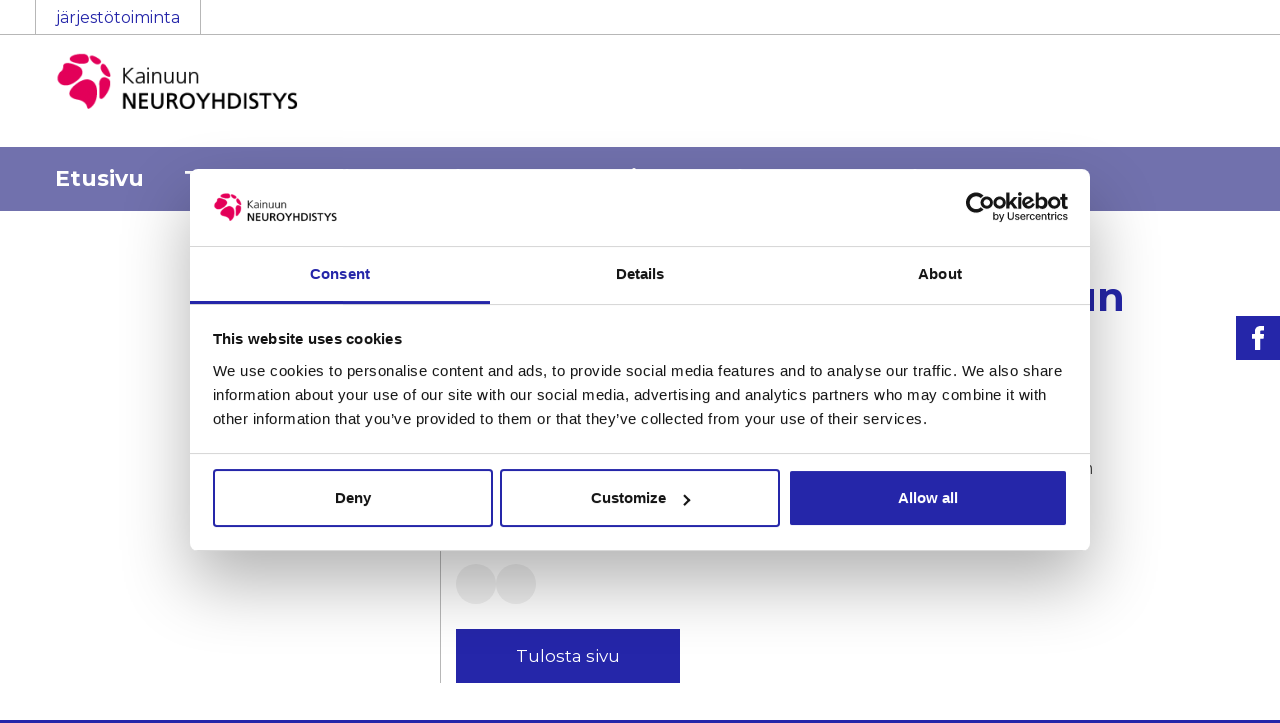

--- FILE ---
content_type: text/html; charset=UTF-8
request_url: https://kainuu.neuroliitto.fi/kainuun-neuroyhdistyksen-ja-pohjois-pohjanmaan-ja-kainuun-lihastautiliiton-pikkujoulu/
body_size: 18155
content:
<!DOCTYPE html>

<html lang="fi" prefix="og: http://ogp.me/ns# fb: http://ogp.me/ns/fb#">

    <head>

        <meta charset="utf-8">
        <meta name="viewport" content="initial-scale=1.0,width=device-width">

        <title> &mdash; Kainuun neuroyhdistyksen ja Pohjois-Pohjanmaan ja Kainuun lihastautiliiton PIKKUJOULU Kainuun neuroyhdistys</title>

        <script type="text/javascript" data-cookieconsent="ignore">
	window.dataLayer = window.dataLayer || [];

	function gtag() {
		dataLayer.push(arguments);
	}

	gtag("consent", "default", {
		ad_personalization: "denied",
		ad_storage: "denied",
		ad_user_data: "denied",
		analytics_storage: "denied",
		functionality_storage: "denied",
		personalization_storage: "denied",
		security_storage: "granted",
		wait_for_update: 500,
	});
	gtag("set", "ads_data_redaction", true);
	</script>
<script type="text/javascript"
		id="Cookiebot"
		src="https://consent.cookiebot.com/uc.js"
		data-implementation="wp"
		data-cbid="08295637-12ca-4b90-87fe-74da748bf5c0"
							data-blockingmode="auto"
	></script>
<meta name='robots' content='max-image-preview:large' />

<!-- Google Tag Manager for WordPress by gtm4wp.com -->
<script data-cfasync="false" data-pagespeed-no-defer>
	var gtm4wp_datalayer_name = "dataLayer";
	var dataLayer = dataLayer || [];
</script>
<!-- End Google Tag Manager for WordPress by gtm4wp.com --><link rel='dns-prefetch' href='//kainuu.neuroliitto.fi' />
<link rel='dns-prefetch' href='//fonts.googleapis.com' />
<link rel='dns-prefetch' href='//cdnjs.cloudflare.com' />
<link rel='dns-prefetch' href='//code.jquery.com' />
<style id='wp-img-auto-sizes-contain-inline-css' type='text/css'>
img:is([sizes=auto i],[sizes^="auto," i]){contain-intrinsic-size:3000px 1500px}
/*# sourceURL=wp-img-auto-sizes-contain-inline-css */
</style>
<style id='wp-emoji-styles-inline-css' type='text/css'>

	img.wp-smiley, img.emoji {
		display: inline !important;
		border: none !important;
		box-shadow: none !important;
		height: 1em !important;
		width: 1em !important;
		margin: 0 0.07em !important;
		vertical-align: -0.1em !important;
		background: none !important;
		padding: 0 !important;
	}
/*# sourceURL=wp-emoji-styles-inline-css */
</style>
<style id='wp-block-library-inline-css' type='text/css'>
:root{--wp-block-synced-color:#7a00df;--wp-block-synced-color--rgb:122,0,223;--wp-bound-block-color:var(--wp-block-synced-color);--wp-editor-canvas-background:#ddd;--wp-admin-theme-color:#007cba;--wp-admin-theme-color--rgb:0,124,186;--wp-admin-theme-color-darker-10:#006ba1;--wp-admin-theme-color-darker-10--rgb:0,107,160.5;--wp-admin-theme-color-darker-20:#005a87;--wp-admin-theme-color-darker-20--rgb:0,90,135;--wp-admin-border-width-focus:2px}@media (min-resolution:192dpi){:root{--wp-admin-border-width-focus:1.5px}}.wp-element-button{cursor:pointer}:root .has-very-light-gray-background-color{background-color:#eee}:root .has-very-dark-gray-background-color{background-color:#313131}:root .has-very-light-gray-color{color:#eee}:root .has-very-dark-gray-color{color:#313131}:root .has-vivid-green-cyan-to-vivid-cyan-blue-gradient-background{background:linear-gradient(135deg,#00d084,#0693e3)}:root .has-purple-crush-gradient-background{background:linear-gradient(135deg,#34e2e4,#4721fb 50%,#ab1dfe)}:root .has-hazy-dawn-gradient-background{background:linear-gradient(135deg,#faaca8,#dad0ec)}:root .has-subdued-olive-gradient-background{background:linear-gradient(135deg,#fafae1,#67a671)}:root .has-atomic-cream-gradient-background{background:linear-gradient(135deg,#fdd79a,#004a59)}:root .has-nightshade-gradient-background{background:linear-gradient(135deg,#330968,#31cdcf)}:root .has-midnight-gradient-background{background:linear-gradient(135deg,#020381,#2874fc)}:root{--wp--preset--font-size--normal:16px;--wp--preset--font-size--huge:42px}.has-regular-font-size{font-size:1em}.has-larger-font-size{font-size:2.625em}.has-normal-font-size{font-size:var(--wp--preset--font-size--normal)}.has-huge-font-size{font-size:var(--wp--preset--font-size--huge)}.has-text-align-center{text-align:center}.has-text-align-left{text-align:left}.has-text-align-right{text-align:right}.has-fit-text{white-space:nowrap!important}#end-resizable-editor-section{display:none}.aligncenter{clear:both}.items-justified-left{justify-content:flex-start}.items-justified-center{justify-content:center}.items-justified-right{justify-content:flex-end}.items-justified-space-between{justify-content:space-between}.screen-reader-text{border:0;clip-path:inset(50%);height:1px;margin:-1px;overflow:hidden;padding:0;position:absolute;width:1px;word-wrap:normal!important}.screen-reader-text:focus{background-color:#ddd;clip-path:none;color:#444;display:block;font-size:1em;height:auto;left:5px;line-height:normal;padding:15px 23px 14px;text-decoration:none;top:5px;width:auto;z-index:100000}html :where(.has-border-color){border-style:solid}html :where([style*=border-top-color]){border-top-style:solid}html :where([style*=border-right-color]){border-right-style:solid}html :where([style*=border-bottom-color]){border-bottom-style:solid}html :where([style*=border-left-color]){border-left-style:solid}html :where([style*=border-width]){border-style:solid}html :where([style*=border-top-width]){border-top-style:solid}html :where([style*=border-right-width]){border-right-style:solid}html :where([style*=border-bottom-width]){border-bottom-style:solid}html :where([style*=border-left-width]){border-left-style:solid}html :where(img[class*=wp-image-]){height:auto;max-width:100%}:where(figure){margin:0 0 1em}html :where(.is-position-sticky){--wp-admin--admin-bar--position-offset:var(--wp-admin--admin-bar--height,0px)}@media screen and (max-width:600px){html :where(.is-position-sticky){--wp-admin--admin-bar--position-offset:0px}}

/*# sourceURL=wp-block-library-inline-css */
</style><style id='global-styles-inline-css' type='text/css'>
:root{--wp--preset--aspect-ratio--square: 1;--wp--preset--aspect-ratio--4-3: 4/3;--wp--preset--aspect-ratio--3-4: 3/4;--wp--preset--aspect-ratio--3-2: 3/2;--wp--preset--aspect-ratio--2-3: 2/3;--wp--preset--aspect-ratio--16-9: 16/9;--wp--preset--aspect-ratio--9-16: 9/16;--wp--preset--color--black: #000000;--wp--preset--color--cyan-bluish-gray: #abb8c3;--wp--preset--color--white: #ffffff;--wp--preset--color--pale-pink: #f78da7;--wp--preset--color--vivid-red: #cf2e2e;--wp--preset--color--luminous-vivid-orange: #ff6900;--wp--preset--color--luminous-vivid-amber: #fcb900;--wp--preset--color--light-green-cyan: #7bdcb5;--wp--preset--color--vivid-green-cyan: #00d084;--wp--preset--color--pale-cyan-blue: #8ed1fc;--wp--preset--color--vivid-cyan-blue: #0693e3;--wp--preset--color--vivid-purple: #9b51e0;--wp--preset--gradient--vivid-cyan-blue-to-vivid-purple: linear-gradient(135deg,rgb(6,147,227) 0%,rgb(155,81,224) 100%);--wp--preset--gradient--light-green-cyan-to-vivid-green-cyan: linear-gradient(135deg,rgb(122,220,180) 0%,rgb(0,208,130) 100%);--wp--preset--gradient--luminous-vivid-amber-to-luminous-vivid-orange: linear-gradient(135deg,rgb(252,185,0) 0%,rgb(255,105,0) 100%);--wp--preset--gradient--luminous-vivid-orange-to-vivid-red: linear-gradient(135deg,rgb(255,105,0) 0%,rgb(207,46,46) 100%);--wp--preset--gradient--very-light-gray-to-cyan-bluish-gray: linear-gradient(135deg,rgb(238,238,238) 0%,rgb(169,184,195) 100%);--wp--preset--gradient--cool-to-warm-spectrum: linear-gradient(135deg,rgb(74,234,220) 0%,rgb(151,120,209) 20%,rgb(207,42,186) 40%,rgb(238,44,130) 60%,rgb(251,105,98) 80%,rgb(254,248,76) 100%);--wp--preset--gradient--blush-light-purple: linear-gradient(135deg,rgb(255,206,236) 0%,rgb(152,150,240) 100%);--wp--preset--gradient--blush-bordeaux: linear-gradient(135deg,rgb(254,205,165) 0%,rgb(254,45,45) 50%,rgb(107,0,62) 100%);--wp--preset--gradient--luminous-dusk: linear-gradient(135deg,rgb(255,203,112) 0%,rgb(199,81,192) 50%,rgb(65,88,208) 100%);--wp--preset--gradient--pale-ocean: linear-gradient(135deg,rgb(255,245,203) 0%,rgb(182,227,212) 50%,rgb(51,167,181) 100%);--wp--preset--gradient--electric-grass: linear-gradient(135deg,rgb(202,248,128) 0%,rgb(113,206,126) 100%);--wp--preset--gradient--midnight: linear-gradient(135deg,rgb(2,3,129) 0%,rgb(40,116,252) 100%);--wp--preset--font-size--small: 13px;--wp--preset--font-size--medium: 20px;--wp--preset--font-size--large: 36px;--wp--preset--font-size--x-large: 42px;--wp--preset--spacing--20: 0.44rem;--wp--preset--spacing--30: 0.67rem;--wp--preset--spacing--40: 1rem;--wp--preset--spacing--50: 1.5rem;--wp--preset--spacing--60: 2.25rem;--wp--preset--spacing--70: 3.38rem;--wp--preset--spacing--80: 5.06rem;--wp--preset--shadow--natural: 6px 6px 9px rgba(0, 0, 0, 0.2);--wp--preset--shadow--deep: 12px 12px 50px rgba(0, 0, 0, 0.4);--wp--preset--shadow--sharp: 6px 6px 0px rgba(0, 0, 0, 0.2);--wp--preset--shadow--outlined: 6px 6px 0px -3px rgb(255, 255, 255), 6px 6px rgb(0, 0, 0);--wp--preset--shadow--crisp: 6px 6px 0px rgb(0, 0, 0);}:where(.is-layout-flex){gap: 0.5em;}:where(.is-layout-grid){gap: 0.5em;}body .is-layout-flex{display: flex;}.is-layout-flex{flex-wrap: wrap;align-items: center;}.is-layout-flex > :is(*, div){margin: 0;}body .is-layout-grid{display: grid;}.is-layout-grid > :is(*, div){margin: 0;}:where(.wp-block-columns.is-layout-flex){gap: 2em;}:where(.wp-block-columns.is-layout-grid){gap: 2em;}:where(.wp-block-post-template.is-layout-flex){gap: 1.25em;}:where(.wp-block-post-template.is-layout-grid){gap: 1.25em;}.has-black-color{color: var(--wp--preset--color--black) !important;}.has-cyan-bluish-gray-color{color: var(--wp--preset--color--cyan-bluish-gray) !important;}.has-white-color{color: var(--wp--preset--color--white) !important;}.has-pale-pink-color{color: var(--wp--preset--color--pale-pink) !important;}.has-vivid-red-color{color: var(--wp--preset--color--vivid-red) !important;}.has-luminous-vivid-orange-color{color: var(--wp--preset--color--luminous-vivid-orange) !important;}.has-luminous-vivid-amber-color{color: var(--wp--preset--color--luminous-vivid-amber) !important;}.has-light-green-cyan-color{color: var(--wp--preset--color--light-green-cyan) !important;}.has-vivid-green-cyan-color{color: var(--wp--preset--color--vivid-green-cyan) !important;}.has-pale-cyan-blue-color{color: var(--wp--preset--color--pale-cyan-blue) !important;}.has-vivid-cyan-blue-color{color: var(--wp--preset--color--vivid-cyan-blue) !important;}.has-vivid-purple-color{color: var(--wp--preset--color--vivid-purple) !important;}.has-black-background-color{background-color: var(--wp--preset--color--black) !important;}.has-cyan-bluish-gray-background-color{background-color: var(--wp--preset--color--cyan-bluish-gray) !important;}.has-white-background-color{background-color: var(--wp--preset--color--white) !important;}.has-pale-pink-background-color{background-color: var(--wp--preset--color--pale-pink) !important;}.has-vivid-red-background-color{background-color: var(--wp--preset--color--vivid-red) !important;}.has-luminous-vivid-orange-background-color{background-color: var(--wp--preset--color--luminous-vivid-orange) !important;}.has-luminous-vivid-amber-background-color{background-color: var(--wp--preset--color--luminous-vivid-amber) !important;}.has-light-green-cyan-background-color{background-color: var(--wp--preset--color--light-green-cyan) !important;}.has-vivid-green-cyan-background-color{background-color: var(--wp--preset--color--vivid-green-cyan) !important;}.has-pale-cyan-blue-background-color{background-color: var(--wp--preset--color--pale-cyan-blue) !important;}.has-vivid-cyan-blue-background-color{background-color: var(--wp--preset--color--vivid-cyan-blue) !important;}.has-vivid-purple-background-color{background-color: var(--wp--preset--color--vivid-purple) !important;}.has-black-border-color{border-color: var(--wp--preset--color--black) !important;}.has-cyan-bluish-gray-border-color{border-color: var(--wp--preset--color--cyan-bluish-gray) !important;}.has-white-border-color{border-color: var(--wp--preset--color--white) !important;}.has-pale-pink-border-color{border-color: var(--wp--preset--color--pale-pink) !important;}.has-vivid-red-border-color{border-color: var(--wp--preset--color--vivid-red) !important;}.has-luminous-vivid-orange-border-color{border-color: var(--wp--preset--color--luminous-vivid-orange) !important;}.has-luminous-vivid-amber-border-color{border-color: var(--wp--preset--color--luminous-vivid-amber) !important;}.has-light-green-cyan-border-color{border-color: var(--wp--preset--color--light-green-cyan) !important;}.has-vivid-green-cyan-border-color{border-color: var(--wp--preset--color--vivid-green-cyan) !important;}.has-pale-cyan-blue-border-color{border-color: var(--wp--preset--color--pale-cyan-blue) !important;}.has-vivid-cyan-blue-border-color{border-color: var(--wp--preset--color--vivid-cyan-blue) !important;}.has-vivid-purple-border-color{border-color: var(--wp--preset--color--vivid-purple) !important;}.has-vivid-cyan-blue-to-vivid-purple-gradient-background{background: var(--wp--preset--gradient--vivid-cyan-blue-to-vivid-purple) !important;}.has-light-green-cyan-to-vivid-green-cyan-gradient-background{background: var(--wp--preset--gradient--light-green-cyan-to-vivid-green-cyan) !important;}.has-luminous-vivid-amber-to-luminous-vivid-orange-gradient-background{background: var(--wp--preset--gradient--luminous-vivid-amber-to-luminous-vivid-orange) !important;}.has-luminous-vivid-orange-to-vivid-red-gradient-background{background: var(--wp--preset--gradient--luminous-vivid-orange-to-vivid-red) !important;}.has-very-light-gray-to-cyan-bluish-gray-gradient-background{background: var(--wp--preset--gradient--very-light-gray-to-cyan-bluish-gray) !important;}.has-cool-to-warm-spectrum-gradient-background{background: var(--wp--preset--gradient--cool-to-warm-spectrum) !important;}.has-blush-light-purple-gradient-background{background: var(--wp--preset--gradient--blush-light-purple) !important;}.has-blush-bordeaux-gradient-background{background: var(--wp--preset--gradient--blush-bordeaux) !important;}.has-luminous-dusk-gradient-background{background: var(--wp--preset--gradient--luminous-dusk) !important;}.has-pale-ocean-gradient-background{background: var(--wp--preset--gradient--pale-ocean) !important;}.has-electric-grass-gradient-background{background: var(--wp--preset--gradient--electric-grass) !important;}.has-midnight-gradient-background{background: var(--wp--preset--gradient--midnight) !important;}.has-small-font-size{font-size: var(--wp--preset--font-size--small) !important;}.has-medium-font-size{font-size: var(--wp--preset--font-size--medium) !important;}.has-large-font-size{font-size: var(--wp--preset--font-size--large) !important;}.has-x-large-font-size{font-size: var(--wp--preset--font-size--x-large) !important;}
/*# sourceURL=global-styles-inline-css */
</style>

<style id='classic-theme-styles-inline-css' type='text/css'>
/*! This file is auto-generated */
.wp-block-button__link{color:#fff;background-color:#32373c;border-radius:9999px;box-shadow:none;text-decoration:none;padding:calc(.667em + 2px) calc(1.333em + 2px);font-size:1.125em}.wp-block-file__button{background:#32373c;color:#fff;text-decoration:none}
/*# sourceURL=/wp-includes/css/classic-themes.min.css */
</style>
<style id='responsive-menu-inline-css' type='text/css'>
/** This file is major component of this plugin so please don't try to edit here. */
#rmp_menu_trigger-1095 {
  width: 40px;
  height: 40px;
  position: absolute;
  top: 0;
  border-radius: 5px;
  display: none;
  text-decoration: none;
  right: 0;
  background: #2526a9;
  transition: transform 0.5s, background-color 0.5s;
}
#rmp_menu_trigger-1095:hover, #rmp_menu_trigger-1095:focus {
  background: #2526a9;
  text-decoration: unset;
}
#rmp_menu_trigger-1095.is-active {
  background: #2526a9;
}
#rmp_menu_trigger-1095 .rmp-trigger-box {
  width: 25px;
  color: #ffffff;
}
#rmp_menu_trigger-1095 .rmp-trigger-icon-active, #rmp_menu_trigger-1095 .rmp-trigger-text-open {
  display: none;
}
#rmp_menu_trigger-1095.is-active .rmp-trigger-icon-active, #rmp_menu_trigger-1095.is-active .rmp-trigger-text-open {
  display: inline;
}
#rmp_menu_trigger-1095.is-active .rmp-trigger-icon-inactive, #rmp_menu_trigger-1095.is-active .rmp-trigger-text {
  display: none;
}
#rmp_menu_trigger-1095 .rmp-trigger-label {
  color: #ffffff;
  pointer-events: none;
  line-height: 13px;
  font-family: inherit;
  font-size: 14px;
  display: inline;
  text-transform: inherit;
}
#rmp_menu_trigger-1095 .rmp-trigger-label.rmp-trigger-label-top {
  display: block;
  margin-bottom: 12px;
}
#rmp_menu_trigger-1095 .rmp-trigger-label.rmp-trigger-label-bottom {
  display: block;
  margin-top: 12px;
}
#rmp_menu_trigger-1095 .responsive-menu-pro-inner {
  display: block;
}
#rmp_menu_trigger-1095 .rmp-trigger-icon-inactive .rmp-font-icon {
  color: #ffffff;
}
#rmp_menu_trigger-1095 .responsive-menu-pro-inner, #rmp_menu_trigger-1095 .responsive-menu-pro-inner::before, #rmp_menu_trigger-1095 .responsive-menu-pro-inner::after {
  width: 25px;
  height: 3px;
  background-color: #ffffff;
  border-radius: 4px;
  position: absolute;
}
#rmp_menu_trigger-1095 .rmp-trigger-icon-active .rmp-font-icon {
  color: #ffffff;
}
#rmp_menu_trigger-1095.is-active .responsive-menu-pro-inner, #rmp_menu_trigger-1095.is-active .responsive-menu-pro-inner::before, #rmp_menu_trigger-1095.is-active .responsive-menu-pro-inner::after {
  background-color: #ffffff;
}
#rmp_menu_trigger-1095:hover .rmp-trigger-icon-inactive .rmp-font-icon {
  color: #ffffff;
}
#rmp_menu_trigger-1095:not(.is-active):hover .responsive-menu-pro-inner, #rmp_menu_trigger-1095:not(.is-active):hover .responsive-menu-pro-inner::before, #rmp_menu_trigger-1095:not(.is-active):hover .responsive-menu-pro-inner::after {
  background-color: #ffffff;
}
#rmp_menu_trigger-1095 .responsive-menu-pro-inner::before {
  top: 10px;
}
#rmp_menu_trigger-1095 .responsive-menu-pro-inner::after {
  bottom: 10px;
}
#rmp_menu_trigger-1095.is-active .responsive-menu-pro-inner::after {
  bottom: 0;
}
/* Hamburger menu styling */
@media screen and (max-width: 1220px) {
  /** Menu Title Style */
  /** Menu Additional Content Style */
  #rmp_menu_trigger-1095 {
    display: block;
  }
  #rmp-container-1095 {
    position: fixed;
    top: 0;
    margin: 0;
    transition: transform 0.5s;
    overflow: auto;
    display: block;
    width: 100%;
    background-color: #212121;
    background-image: url("");
    height: 100%;
    left: 0;
    padding-top: 0px;
    padding-left: 0px;
    padding-bottom: 0px;
    padding-right: 0px;
  }
  #rmp-menu-wrap-1095 {
    padding-top: 0px;
    padding-left: 0px;
    padding-bottom: 0px;
    padding-right: 0px;
    background-color: #212121;
  }
  #rmp-menu-wrap-1095 .rmp-menu, #rmp-menu-wrap-1095 .rmp-submenu {
    width: 100%;
    box-sizing: border-box;
    margin: 0;
    padding: 0;
  }
  #rmp-menu-wrap-1095 .rmp-submenu-depth-1 .rmp-menu-item-link {
    padding-left: 10%;
  }
  #rmp-menu-wrap-1095 .rmp-submenu-depth-2 .rmp-menu-item-link {
    padding-left: 15%;
  }
  #rmp-menu-wrap-1095 .rmp-submenu-depth-3 .rmp-menu-item-link {
    padding-left: 20%;
  }
  #rmp-menu-wrap-1095 .rmp-submenu-depth-4 .rmp-menu-item-link {
    padding-left: 25%;
  }
  #rmp-menu-wrap-1095 .rmp-submenu.rmp-submenu-open {
    display: block;
  }
  #rmp-menu-wrap-1095 .rmp-menu-item {
    width: 100%;
    list-style: none;
    margin: 0;
  }
  #rmp-menu-wrap-1095 .rmp-menu-item-link {
    height: 40px;
    line-height: 40px;
    font-size: 20px;
    border-bottom: 1px solid #212121;
    font-family: inherit;
    color: #ffffff;
    text-align: left;
    background-color: #212121;
    font-weight: normal;
    letter-spacing: 0px;
    display: block;
    box-sizing: border-box;
    width: 100%;
    text-decoration: none;
    position: relative;
    overflow: hidden;
    transition: background-color 0.5s, border-color 0.5s, 0.5s;
    padding: 0 5%;
    padding-right: 50px;
  }
  #rmp-menu-wrap-1095 .rmp-menu-item-link:after, #rmp-menu-wrap-1095 .rmp-menu-item-link:before {
    display: none;
  }
  #rmp-menu-wrap-1095 .rmp-menu-item-link:hover, #rmp-menu-wrap-1095 .rmp-menu-item-link:focus {
    color: #ffffff;
    border-color: #212121;
    background-color: #3f3f3f;
  }
  #rmp-menu-wrap-1095 .rmp-menu-item-link:focus {
    outline: none;
    border-color: unset;
    box-shadow: unset;
  }
  #rmp-menu-wrap-1095 .rmp-menu-item-link .rmp-font-icon {
    height: 40px;
    line-height: 40px;
    margin-right: 10px;
    font-size: 20px;
  }
  #rmp-menu-wrap-1095 .rmp-menu-current-item .rmp-menu-item-link {
    color: #ffffff;
    border-color: #212121;
    background-color: #2526a9;
  }
  #rmp-menu-wrap-1095 .rmp-menu-current-item .rmp-menu-item-link:hover, #rmp-menu-wrap-1095 .rmp-menu-current-item .rmp-menu-item-link:focus {
    color: #ffffff;
    border-color: #3f3f3f;
    background-color: #2526a9;
  }
  #rmp-menu-wrap-1095 .rmp-menu-subarrow {
    position: absolute;
    top: 0;
    bottom: 0;
    text-align: center;
    overflow: hidden;
    background-size: cover;
    overflow: hidden;
    right: 0;
    border-left-style: solid;
    border-left-color: #212121;
    border-left-width: 1px;
    height: 40px;
    width: 40px;
    color: #ffffff;
    background-color: #2526a9;
  }
  #rmp-menu-wrap-1095 .rmp-menu-subarrow svg {
    fill: #ffffff;
  }
  #rmp-menu-wrap-1095 .rmp-menu-subarrow:hover {
    color: #ffffff;
    border-color: #ffffff;
    background-color: #2526a9;
  }
  #rmp-menu-wrap-1095 .rmp-menu-subarrow:hover svg {
    fill: #ffffff;
  }
  #rmp-menu-wrap-1095 .rmp-menu-subarrow .rmp-font-icon {
    margin-right: unset;
  }
  #rmp-menu-wrap-1095 .rmp-menu-subarrow * {
    vertical-align: middle;
    line-height: 40px;
  }
  #rmp-menu-wrap-1095 .rmp-menu-subarrow-active {
    display: block;
    background-size: cover;
    color: #ffffff;
    border-color: #212121;
    background-color: #212121;
  }
  #rmp-menu-wrap-1095 .rmp-menu-subarrow-active svg {
    fill: #ffffff;
  }
  #rmp-menu-wrap-1095 .rmp-menu-subarrow-active:hover {
    color: #ffffff;
    border-color: #ffffff;
    background-color: #3f3f3f;
  }
  #rmp-menu-wrap-1095 .rmp-menu-subarrow-active:hover svg {
    fill: #ffffff;
  }
  #rmp-menu-wrap-1095 .rmp-submenu {
    display: none;
  }
  #rmp-menu-wrap-1095 .rmp-submenu .rmp-menu-item-link {
    height: 40px;
    line-height: 40px;
    letter-spacing: 0px;
    font-size: 20px;
    border-bottom: 1px solid #212121;
    font-family: inherit;
    font-weight: normal;
    color: #ffffff;
    text-align: left;
    background-color: #212121;
  }
  #rmp-menu-wrap-1095 .rmp-submenu .rmp-menu-item-link:hover, #rmp-menu-wrap-1095 .rmp-submenu .rmp-menu-item-link:focus {
    color: #ffffff;
    border-color: #212121;
    background-color: #3f3f3f;
  }
  #rmp-menu-wrap-1095 .rmp-submenu .rmp-menu-current-item .rmp-menu-item-link {
    color: #ffffff;
    border-color: #212121;
    background-color: #2526a9;
  }
  #rmp-menu-wrap-1095 .rmp-submenu .rmp-menu-current-item .rmp-menu-item-link:hover, #rmp-menu-wrap-1095 .rmp-submenu .rmp-menu-current-item .rmp-menu-item-link:focus {
    color: #ffffff;
    border-color: #3f3f3f;
    background-color: #2526a9;
  }
  #rmp-menu-wrap-1095 .rmp-submenu .rmp-menu-subarrow {
    right: 0;
    border-right: unset;
    border-left-style: solid;
    border-left-color: #212121;
    border-left-width: 1px;
    height: 40px;
    line-height: 40px;
    width: 40px;
    color: #ffffff;
    background-color: #2526a9;
  }
  #rmp-menu-wrap-1095 .rmp-submenu .rmp-menu-subarrow:hover {
    color: #ffffff;
    border-color: #ffffff;
    background-color: #2526a9;
  }
  #rmp-menu-wrap-1095 .rmp-submenu .rmp-menu-subarrow-active {
    color: #ffffff;
    border-color: #212121;
    background-color: #212121;
  }
  #rmp-menu-wrap-1095 .rmp-submenu .rmp-menu-subarrow-active:hover {
    color: #ffffff;
    border-color: #ffffff;
    background-color: #3f3f3f;
  }
  #rmp-menu-wrap-1095 .rmp-menu-item-description {
    margin: 0;
    padding: 5px 5%;
    opacity: 0.8;
    color: #ffffff;
  }
  #rmp-search-box-1095 {
    display: block;
    padding-top: 0px;
    padding-left: 5%;
    padding-bottom: 0px;
    padding-right: 5%;
  }
  #rmp-search-box-1095 .rmp-search-form {
    margin: 0;
  }
  #rmp-search-box-1095 .rmp-search-box {
    background: #000000;
    border: 1px solid #ffffff;
    color: #ffffff;
    width: 100%;
    padding: 0 5%;
    border-radius: 30px;
    height: 45px;
    -webkit-appearance: none;
  }
  #rmp-search-box-1095 .rmp-search-box::placeholder {
    color: #c7c7cd;
  }
  #rmp-search-box-1095 .rmp-search-box:focus {
    background-color: #000000;
    outline: 2px solid #ffffff;
    color: #ffffff;
  }
  #rmp-menu-title-1095 {
    background-color: #212121;
    color: #ffffff;
    text-align: left;
    font-size: 20px;
    padding-top: 10%;
    padding-left: 5%;
    padding-bottom: 0%;
    padding-right: 5%;
    font-weight: 400;
    transition: background-color 0.5s, border-color 0.5s, color 0.5s;
  }
  #rmp-menu-title-1095:hover {
    background-color: #212121;
    color: #ffffff;
  }
  #rmp-menu-title-1095 > .rmp-menu-title-link {
    color: #ffffff;
    width: 100%;
    background-color: unset;
    text-decoration: none;
  }
  #rmp-menu-title-1095 > .rmp-menu-title-link:hover {
    color: #ffffff;
  }
  #rmp-menu-title-1095 .rmp-font-icon {
    font-size: 20px;
  }
  #rmp-menu-additional-content-1095 {
    padding-top: 0px;
    padding-left: 5%;
    padding-bottom: 0px;
    padding-right: 5%;
    color: #ffffff;
    text-align: center;
    font-size: 16px;
  }
}
/**
This file contents common styling of menus.
*/
.rmp-container {
  display: none;
  visibility: visible;
  padding: 0px 0px 0px 0px;
  z-index: 99998;
  transition: all 0.3s;
  /** Scrolling bar in menu setting box **/
}
.rmp-container.rmp-fade-top, .rmp-container.rmp-fade-left, .rmp-container.rmp-fade-right, .rmp-container.rmp-fade-bottom {
  display: none;
}
.rmp-container.rmp-slide-left, .rmp-container.rmp-push-left {
  transform: translateX(-100%);
  -ms-transform: translateX(-100%);
  -webkit-transform: translateX(-100%);
  -moz-transform: translateX(-100%);
}
.rmp-container.rmp-slide-left.rmp-menu-open, .rmp-container.rmp-push-left.rmp-menu-open {
  transform: translateX(0);
  -ms-transform: translateX(0);
  -webkit-transform: translateX(0);
  -moz-transform: translateX(0);
}
.rmp-container.rmp-slide-right, .rmp-container.rmp-push-right {
  transform: translateX(100%);
  -ms-transform: translateX(100%);
  -webkit-transform: translateX(100%);
  -moz-transform: translateX(100%);
}
.rmp-container.rmp-slide-right.rmp-menu-open, .rmp-container.rmp-push-right.rmp-menu-open {
  transform: translateX(0);
  -ms-transform: translateX(0);
  -webkit-transform: translateX(0);
  -moz-transform: translateX(0);
}
.rmp-container.rmp-slide-top, .rmp-container.rmp-push-top {
  transform: translateY(-100%);
  -ms-transform: translateY(-100%);
  -webkit-transform: translateY(-100%);
  -moz-transform: translateY(-100%);
}
.rmp-container.rmp-slide-top.rmp-menu-open, .rmp-container.rmp-push-top.rmp-menu-open {
  transform: translateY(0);
  -ms-transform: translateY(0);
  -webkit-transform: translateY(0);
  -moz-transform: translateY(0);
}
.rmp-container.rmp-slide-bottom, .rmp-container.rmp-push-bottom {
  transform: translateY(100%);
  -ms-transform: translateY(100%);
  -webkit-transform: translateY(100%);
  -moz-transform: translateY(100%);
}
.rmp-container.rmp-slide-bottom.rmp-menu-open, .rmp-container.rmp-push-bottom.rmp-menu-open {
  transform: translateX(0);
  -ms-transform: translateX(0);
  -webkit-transform: translateX(0);
  -moz-transform: translateX(0);
}
.rmp-container::-webkit-scrollbar {
  width: 0px;
}
.rmp-container ::-webkit-scrollbar-track {
  box-shadow: inset 0 0 5px transparent;
}
.rmp-container ::-webkit-scrollbar-thumb {
  background: transparent;
}
.rmp-container ::-webkit-scrollbar-thumb:hover {
  background: transparent;
}
.rmp-container .rmp-menu-wrap .rmp-menu {
  transition: none;
  border-radius: 0;
  box-shadow: none;
  background: none;
  border: 0;
  bottom: auto;
  box-sizing: border-box;
  clip: auto;
  color: #666;
  display: block;
  float: none;
  font-family: inherit;
  font-size: 14px;
  height: auto;
  left: auto;
  line-height: 1.7;
  list-style-type: none;
  margin: 0;
  min-height: auto;
  max-height: none;
  opacity: 1;
  outline: none;
  overflow: visible;
  padding: 0;
  position: relative;
  pointer-events: auto;
  right: auto;
  text-align: left;
  text-decoration: none;
  text-indent: 0;
  text-transform: none;
  transform: none;
  top: auto;
  visibility: inherit;
  width: auto;
  word-wrap: break-word;
  white-space: normal;
}
.rmp-container .rmp-menu-additional-content {
  display: block;
  word-break: break-word;
}
.rmp-container .rmp-menu-title {
  display: flex;
  flex-direction: column;
}
.rmp-container .rmp-menu-title .rmp-menu-title-image {
  max-width: 100%;
  margin-bottom: 15px;
  display: block;
  margin: auto;
  margin-bottom: 15px;
}
button.rmp_menu_trigger {
  z-index: 999999;
  overflow: hidden;
  outline: none;
  border: 0;
  display: none;
  margin: 0;
  transition: transform 0.5s, background-color 0.5s;
  padding: 0;
}
button.rmp_menu_trigger .responsive-menu-pro-inner::before, button.rmp_menu_trigger .responsive-menu-pro-inner::after {
  content: "";
  display: block;
}
button.rmp_menu_trigger .responsive-menu-pro-inner::before {
  top: 10px;
}
button.rmp_menu_trigger .responsive-menu-pro-inner::after {
  bottom: 10px;
}
button.rmp_menu_trigger .rmp-trigger-box {
  width: 40px;
  display: inline-block;
  position: relative;
  pointer-events: none;
  vertical-align: super;
}
/*  Menu Trigger Boring Animation */
.rmp-menu-trigger-boring .responsive-menu-pro-inner {
  transition-property: none;
}
.rmp-menu-trigger-boring .responsive-menu-pro-inner::after, .rmp-menu-trigger-boring .responsive-menu-pro-inner::before {
  transition-property: none;
}
.rmp-menu-trigger-boring.is-active .responsive-menu-pro-inner {
  transform: rotate(45deg);
}
.rmp-menu-trigger-boring.is-active .responsive-menu-pro-inner:before {
  top: 0;
  opacity: 0;
}
.rmp-menu-trigger-boring.is-active .responsive-menu-pro-inner:after {
  bottom: 0;
  transform: rotate(-90deg);
}

/*# sourceURL=responsive-menu-inline-css */
</style>
<link rel='stylesheet' id='dashicons-css' href='https://kainuu.neuroliitto.fi/wp-includes/css/dashicons.min.css?ver=6.9' type='text/css' media='all' />
<link rel='stylesheet' id='theme-global-css' href='https://kainuu.neuroliitto.fi/wp-content/themes/neuroliitto/assets/css/global.css?ver=1.44' type='text/css' media='all' />
<link rel='stylesheet' id='theme-font-css' href='https://fonts.googleapis.com/css?family=Montserrat%3A400%2C700&#038;ver=1.44' type='text/css' media='all' />
<link rel='stylesheet' id='fontawesome-css' href='//cdnjs.cloudflare.com/ajax/libs/font-awesome/4.6.3/css/font-awesome.min.css?ver=6.9' type='text/css' media='all' />
<link rel='stylesheet' id='theme-font-paragraph-css' href='https://fonts.googleapis.com/css?family=Raleway%3A400%2C700&#038;ver=1.44' type='text/css' media='all' />
<link rel='stylesheet' id='jquery-ui-css' href='https://code.jquery.com/ui/1.11.2/themes/smoothness/jquery-ui.css?ver=6.9' type='text/css' media='all' />
<script type="text/javascript" src="https://kainuu.neuroliitto.fi/wp-includes/js/jquery/jquery.min.js?ver=3.7.1" id="jquery-core-js"></script>
<script type="text/javascript" src="https://kainuu.neuroliitto.fi/wp-includes/js/jquery/jquery-migrate.min.js?ver=3.4.1" id="jquery-migrate-js"></script>
<script type="text/javascript" id="rmp_menu_scripts-js-extra">
/* <![CDATA[ */
var rmp_menu = {"ajaxURL":"https://kainuu.neuroliitto.fi/wp-admin/admin-ajax.php","wp_nonce":"0481f2b53e","menu":[{"menu_theme":null,"theme_type":"default","theme_location_menu":"","submenu_submenu_arrow_width":"40","submenu_submenu_arrow_width_unit":"px","submenu_submenu_arrow_height":"40","submenu_submenu_arrow_height_unit":"px","submenu_arrow_position":"right","submenu_sub_arrow_background_colour":"#2526a9","submenu_sub_arrow_background_hover_colour":"#2526a9","submenu_sub_arrow_background_colour_active":"#212121","submenu_sub_arrow_background_hover_colour_active":"#3f3f3f","submenu_sub_arrow_border_width":"1","submenu_sub_arrow_border_width_unit":"px","submenu_sub_arrow_border_colour":"#212121","submenu_sub_arrow_border_hover_colour":"#ffffff","submenu_sub_arrow_border_colour_active":"#212121","submenu_sub_arrow_border_hover_colour_active":"#ffffff","submenu_sub_arrow_shape_colour":"#ffffff","submenu_sub_arrow_shape_hover_colour":"#ffffff","submenu_sub_arrow_shape_colour_active":"#ffffff","submenu_sub_arrow_shape_hover_colour_active":"#ffffff","use_header_bar":"off","header_bar_items_order":"{\"logo\":\"on\",\"title\":\"on\",\"search\":\"on\",\"html content\":\"on\"}","header_bar_title":"","header_bar_html_content":"","header_bar_logo":"","header_bar_logo_link":"","header_bar_logo_width":"","header_bar_logo_width_unit":"%","header_bar_logo_height":"","header_bar_logo_height_unit":"px","header_bar_height":"80","header_bar_height_unit":"px","header_bar_padding":{"top":"0px","right":"5%","bottom":"0px","left":"5%"},"header_bar_font":"","header_bar_font_size":"14","header_bar_font_size_unit":"px","header_bar_text_color":"#ffffff","header_bar_background_color":"#ffffff","header_bar_breakpoint":"800","header_bar_position_type":"fixed","header_bar_adjust_page":null,"header_bar_scroll_enable":"off","header_bar_scroll_background_color":"#36bdf6","mobile_breakpoint":"600","tablet_breakpoint":"1220","transition_speed":"0.5","sub_menu_speed":"0.2","show_menu_on_page_load":"","menu_disable_scrolling":"off","menu_overlay":"off","menu_overlay_colour":"rgba(0, 0, 0, 0.7)","desktop_menu_width":"","desktop_menu_width_unit":"%","desktop_menu_positioning":"fixed","desktop_menu_side":"","desktop_menu_to_hide":"","use_current_theme_location":"off","mega_menu":{"225":"off","227":"off","229":"off","228":"off","226":"off"},"desktop_submenu_open_animation":"fade","desktop_submenu_open_animation_speed":"100ms","desktop_submenu_open_on_click":"","desktop_menu_hide_and_show":"","menu_name":"Default Menu","menu_to_use":"paavalikko","different_menu_for_mobile":"off","menu_to_use_in_mobile":"main-menu","use_mobile_menu":"on","use_tablet_menu":"on","use_desktop_menu":"","menu_display_on":"all-pages","menu_to_hide":"","submenu_descriptions_on":"","custom_walker":"","menu_background_colour":"#212121","menu_depth":"5","smooth_scroll_on":"off","smooth_scroll_speed":"500","menu_font_icons":[],"menu_links_height":"40","menu_links_height_unit":"px","menu_links_line_height":"40","menu_links_line_height_unit":"px","menu_depth_0":"5","menu_depth_0_unit":"%","menu_font_size":"20","menu_font_size_unit":"px","menu_font":"","menu_font_weight":"normal","menu_text_alignment":"left","menu_text_letter_spacing":"","menu_word_wrap":"off","menu_link_colour":"#ffffff","menu_link_hover_colour":"#ffffff","menu_current_link_colour":"#ffffff","menu_current_link_hover_colour":"#ffffff","menu_item_background_colour":"#212121","menu_item_background_hover_colour":"#3f3f3f","menu_current_item_background_colour":"#2526a9","menu_current_item_background_hover_colour":"#2526a9","menu_border_width":"1","menu_border_width_unit":"px","menu_item_border_colour":"#212121","menu_item_border_colour_hover":"#212121","menu_current_item_border_colour":"#212121","menu_current_item_border_hover_colour":"#3f3f3f","submenu_links_height":"40","submenu_links_height_unit":"px","submenu_links_line_height":"40","submenu_links_line_height_unit":"px","menu_depth_side":"left","menu_depth_1":"10","menu_depth_1_unit":"%","menu_depth_2":"15","menu_depth_2_unit":"%","menu_depth_3":"20","menu_depth_3_unit":"%","menu_depth_4":"25","menu_depth_4_unit":"%","submenu_item_background_colour":"#212121","submenu_item_background_hover_colour":"#3f3f3f","submenu_current_item_background_colour":"#2526a9","submenu_current_item_background_hover_colour":"#2526a9","submenu_border_width":"1","submenu_border_width_unit":"px","submenu_item_border_colour":"#212121","submenu_item_border_colour_hover":"#212121","submenu_current_item_border_colour":"#212121","submenu_current_item_border_hover_colour":"#3f3f3f","submenu_font_size":"20","submenu_font_size_unit":"px","submenu_font":"","submenu_font_weight":"normal","submenu_text_letter_spacing":"","submenu_text_alignment":"left","submenu_link_colour":"#ffffff","submenu_link_hover_colour":"#ffffff","submenu_current_link_colour":"#ffffff","submenu_current_link_hover_colour":"#ffffff","inactive_arrow_shape":"\u25bc","active_arrow_shape":"\u25b2","inactive_arrow_font_icon":"","active_arrow_font_icon":"","inactive_arrow_image":"","active_arrow_image":"","submenu_arrow_width":"40","submenu_arrow_width_unit":"px","submenu_arrow_height":"40","submenu_arrow_height_unit":"px","arrow_position":"right","menu_sub_arrow_shape_colour":"#ffffff","menu_sub_arrow_shape_hover_colour":"#ffffff","menu_sub_arrow_shape_colour_active":"#ffffff","menu_sub_arrow_shape_hover_colour_active":"#ffffff","menu_sub_arrow_border_width":"1","menu_sub_arrow_border_width_unit":"px","menu_sub_arrow_border_colour":"#212121","menu_sub_arrow_border_hover_colour":"#ffffff","menu_sub_arrow_border_colour_active":"#212121","menu_sub_arrow_border_hover_colour_active":"#ffffff","menu_sub_arrow_background_colour":"#2526a9","menu_sub_arrow_background_hover_colour":"#2526a9","menu_sub_arrow_background_colour_active":"#212121","menu_sub_arrow_background_hover_colour_active":"#3f3f3f","fade_submenus":"off","fade_submenus_side":"left","fade_submenus_delay":"100","fade_submenus_speed":"500","use_slide_effect":"off","slide_effect_back_to_text":"Back","accordion_animation":"off","auto_expand_all_submenus":"off","auto_expand_current_submenus":"off","menu_item_click_to_trigger_submenu":"off","button_width":"40","button_width_unit":"px","button_height":"40","button_height_unit":"px","button_background_colour":"#2526a9","button_background_colour_hover":"#2526a9","button_background_colour_active":"#2526a9","toggle_button_border_radius":"5","button_transparent_background":"off","button_left_or_right":"right","button_position_type":"absolute","button_distance_from_side":"0","button_distance_from_side_unit":"%","button_top":"0","button_top_unit":"px","button_push_with_animation":"off","button_click_animation":"boring","button_line_margin":"5","button_line_margin_unit":"px","button_line_width":"25","button_line_width_unit":"px","button_line_height":"3","button_line_height_unit":"px","button_line_colour":"#ffffff","button_line_colour_hover":"#ffffff","button_line_colour_active":"#ffffff","button_font_icon":"","button_font_icon_when_clicked":"","button_image":"","button_image_when_clicked":"","button_title":"","button_title_open":"","button_title_position":"left","menu_container_columns":"","button_font":"","button_font_size":"14","button_font_size_unit":"px","button_title_line_height":"13","button_title_line_height_unit":"px","button_text_colour":"#ffffff","button_trigger_type_click":"on","button_trigger_type_hover":"off","button_click_trigger":"#responsive-menu-button","items_order":{"title":"on","menu":"on","search":"on","additional content":"on"},"menu_title":"","menu_title_link":"","menu_title_link_location":"_self","menu_title_image":"","menu_title_font_icon":"","menu_title_section_padding":{"top":"10%","right":"5%","bottom":"0%","left":"5%"},"menu_title_background_colour":"#212121","menu_title_background_hover_colour":"#212121","menu_title_font_size":"20","menu_title_font_size_unit":"px","menu_title_alignment":"left","menu_title_font_weight":"400","menu_title_font_family":"","menu_title_colour":"#ffffff","menu_title_hover_colour":"#ffffff","menu_title_image_width":"","menu_title_image_width_unit":"%","menu_title_image_height":"","menu_title_image_height_unit":"px","menu_additional_content":"\u003Cinput type=\"submit\" value=\"Hae\" form=\"mobileSearchForm\" /\u003E","menu_additional_section_padding":{"left":"5%","top":"0px","right":"5%","bottom":"0px"},"menu_additional_content_font_size":"16","menu_additional_content_font_size_unit":"px","menu_additional_content_alignment":"center","menu_additional_content_colour":"#ffffff","menu_search_box_text":"Search","menu_search_box_code":"","menu_search_section_padding":{"left":"5%","top":"0px","right":"5%","bottom":"0px"},"menu_search_box_height":"45","menu_search_box_height_unit":"px","menu_search_box_border_radius":"30","menu_search_box_text_colour":"#ffffff","menu_search_box_background_colour":"#000000","menu_search_box_placeholder_colour":"#c7c7cd","menu_search_box_border_colour":"#ffffff","menu_section_padding":{"top":"0px","right":"0px","bottom":"0px","left":"0px"},"menu_width":"100","menu_width_unit":"%","menu_maximum_width":"","menu_maximum_width_unit":"px","menu_minimum_width":"","menu_minimum_width_unit":"px","menu_auto_height":"off","menu_container_padding":{"top":"0px","right":"0px","bottom":"0px","left":"0px"},"menu_container_background_colour":"#212121","menu_background_image":"","animation_type":"slide","menu_appear_from":"left","animation_speed":"0.5","page_wrapper":"","menu_close_on_body_click":"off","menu_close_on_scroll":"off","menu_close_on_link_click":"off","enable_touch_gestures":"","active_arrow_font_icon_type":"font-awesome","active_arrow_image_alt":"","admin_theme":"light","breakpoint":"1220","button_font_icon_type":"font-awesome","button_font_icon_when_clicked_type":"font-awesome","button_image_alt":"","button_image_alt_when_clicked":"","button_trigger_type":"click","custom_css":"","desktop_menu_options":"{\"929\":{\"type\":\"standard\",\"width\":\"auto\",\"parent_background_colour\":\"\",\"parent_background_image\":\"\"},\"440\":{\"type\":\"standard\",\"width\":\"auto\",\"parent_background_colour\":\"\",\"parent_background_image\":\"\"},\"452\":{\"width\":\"auto\",\"widgets\":[{\"title\":{\"enabled\":\"true\"}}]},\"601\":{\"width\":\"auto\",\"widgets\":[{\"title\":{\"enabled\":\"true\"}}]},\"598\":{\"width\":\"auto\",\"widgets\":[{\"title\":{\"enabled\":\"true\"}}]},\"599\":{\"width\":\"auto\",\"widgets\":[{\"title\":{\"enabled\":\"true\"}}]},\"600\":{\"width\":\"auto\",\"widgets\":[{\"title\":{\"enabled\":\"true\"}}]},\"740\":{\"width\":\"auto\",\"widgets\":[{\"title\":{\"enabled\":\"true\"}}]},\"784\":{\"width\":\"auto\",\"widgets\":[{\"title\":{\"enabled\":\"true\"}}]},\"683\":{\"width\":\"auto\",\"widgets\":[{\"title\":{\"enabled\":\"true\"}}]},\"443\":{\"type\":\"standard\",\"width\":\"auto\",\"parent_background_colour\":\"\",\"parent_background_image\":\"\"},\"474\":{\"width\":\"auto\",\"widgets\":[{\"title\":{\"enabled\":\"true\"}}]},\"602\":{\"width\":\"auto\",\"widgets\":[{\"title\":{\"enabled\":\"true\"}}]},\"772\":{\"width\":\"auto\",\"widgets\":[{\"title\":{\"enabled\":\"true\"}}]},\"468\":{\"width\":\"auto\",\"widgets\":[{\"title\":{\"enabled\":\"true\"}}]},\"471\":{\"width\":\"auto\",\"widgets\":[{\"title\":{\"enabled\":\"true\"}}]},\"363\":{\"type\":\"standard\",\"width\":\"auto\",\"parent_background_colour\":\"\",\"parent_background_image\":\"\"},\"90\":{\"type\":\"standard\",\"width\":\"auto\",\"parent_background_colour\":\"\",\"parent_background_image\":\"\"}}","excluded_pages":null,"external_files":"off","header_bar_logo_alt":"","hide_on_desktop":"off","hide_on_mobile":"off","inactive_arrow_font_icon_type":"font-awesome","inactive_arrow_image_alt":"","keyboard_shortcut_close_menu":"27,37","keyboard_shortcut_open_menu":"32,39","menu_adjust_for_wp_admin_bar":"off","menu_depth_5":"30","menu_depth_5_unit":"%","menu_title_font_icon_type":"font-awesome","menu_title_image_alt":"Logo","minify_scripts":"off","mobile_only":"off","remove_bootstrap":"","remove_fontawesome":"","scripts_in_footer":"off","shortcode":"off","single_menu_font":"","single_menu_font_size":"14","single_menu_font_size_unit":"px","single_menu_height":"80","single_menu_height_unit":"px","single_menu_item_background_colour":"#ffffff","single_menu_item_background_colour_hover":"#ffffff","single_menu_item_link_colour":"#ffffff","single_menu_item_link_colour_hover":"#ffffff","single_menu_item_submenu_background_colour":"#ffffff","single_menu_item_submenu_background_colour_hover":"#ffffff","single_menu_item_submenu_link_colour":"#ffffff","single_menu_item_submenu_link_colour_hover":"#ffffff","single_menu_line_height":"80","single_menu_line_height_unit":"px","single_menu_submenu_font":"","single_menu_submenu_font_size":"12","single_menu_submenu_font_size_unit":"px","single_menu_submenu_height":"40","single_menu_submenu_height_unit":"auto","single_menu_submenu_line_height":"40","single_menu_submenu_line_height_unit":"px","menu_title_padding":{"left":"5%","top":"0px","right":"5%","bottom":"0px"},"menu_id":1095,"active_toggle_contents":"\u25b2","inactive_toggle_contents":"\u25bc"}]};
//# sourceURL=rmp_menu_scripts-js-extra
/* ]]> */
</script>
<script type="text/javascript" src="https://kainuu.neuroliitto.fi/wp-content/plugins/responsive-menu/v4.0.0/assets/js/rmp-menu.js?ver=4.6.0" id="rmp_menu_scripts-js"></script>
<link rel="https://api.w.org/" href="https://kainuu.neuroliitto.fi/wp-json/" /><link rel="alternate" title="JSON" type="application/json" href="https://kainuu.neuroliitto.fi/wp-json/wp/v2/posts/700" /><link rel="EditURI" type="application/rsd+xml" title="RSD" href="https://kainuu.neuroliitto.fi/xmlrpc.php?rsd" />
<meta name="generator" content="WordPress 6.9" />
<link rel="canonical" href="https://kainuu.neuroliitto.fi/kainuun-neuroyhdistyksen-ja-pohjois-pohjanmaan-ja-kainuun-lihastautiliiton-pikkujoulu/" />
<link rel='shortlink' href='https://kainuu.neuroliitto.fi/?p=700' />
<style>.post-thumbnail img[src$='.svg'] { width: 100%; height: auto; }</style>
<!-- Google Tag Manager for WordPress by gtm4wp.com -->
<!-- GTM Container placement set to footer -->
<script data-cfasync="false" data-pagespeed-no-defer type="text/javascript">
</script>
<!-- End Google Tag Manager for WordPress by gtm4wp.com --><style type="text/css">.recentcomments a{display:inline !important;padding:0 !important;margin:0 !important;}</style><link rel="icon" href="https://kainuu.neuroliitto.fi/wp-content/uploads/sites/19/2017/02/cropped-favicon-32x32.png" sizes="32x32" />
<link rel="icon" href="https://kainuu.neuroliitto.fi/wp-content/uploads/sites/19/2017/02/cropped-favicon-192x192.png" sizes="192x192" />
<link rel="apple-touch-icon" href="https://kainuu.neuroliitto.fi/wp-content/uploads/sites/19/2017/02/cropped-favicon-180x180.png" />
<meta name="msapplication-TileImage" content="https://kainuu.neuroliitto.fi/wp-content/uploads/sites/19/2017/02/cropped-favicon-270x270.png" />

    <!-- START - Open Graph and Twitter Card Tags 3.3.8 -->
     <!-- Facebook Open Graph -->
      <meta property="og:locale" content="fi_FI"/>
      <meta property="og:site_name" content="Kainuun neuroyhdistys"/>
      <meta property="og:title" content="Kainuun neuroyhdistyksen ja Pohjois-Pohjanmaan ja Kainuun lihastautiliiton PIKKUJOULU"/>
      <meta property="og:url" content="https://kainuu.neuroliitto.fi/kainuun-neuroyhdistyksen-ja-pohjois-pohjanmaan-ja-kainuun-lihastautiliiton-pikkujoulu/"/>
      <meta property="og:type" content="article"/>
      <meta property="og:description" content="Yhdistysten jäsenille ja aveceille
lauantaina 8.12.2018 klo 17.00 alkaen
Naapurivaaran Lomakeskuksessa
os. Pohjavaarantie 66, Vuokatti
Lue lisää täältä"/>
      <meta property="article:published_time" content="2018-11-05T23:47:17+02:00"/>
      <meta property="article:modified_time" content="2018-11-05T23:47:17+02:00" />
      <meta property="og:updated_time" content="2018-11-05T23:47:17+02:00" />
      <meta property="article:section" content="Yleinen"/>
     <!-- Google+ / Schema.org -->
      <meta itemprop="name" content="Kainuun neuroyhdistyksen ja Pohjois-Pohjanmaan ja Kainuun lihastautiliiton PIKKUJOULU"/>
      <meta itemprop="headline" content="Kainuun neuroyhdistyksen ja Pohjois-Pohjanmaan ja Kainuun lihastautiliiton PIKKUJOULU"/>
      <meta itemprop="description" content="Yhdistysten jäsenille ja aveceille
lauantaina 8.12.2018 klo 17.00 alkaen
Naapurivaaran Lomakeskuksessa
os. Pohjavaarantie 66, Vuokatti
Lue lisää täältä"/>
      <meta itemprop="datePublished" content="2018-11-05"/>
      <meta itemprop="dateModified" content="2018-11-05T23:47:17+02:00" />
      <meta itemprop="author" content="kainuunneuroyhdistys"/>
      <!--<meta itemprop="publisher" content="Kainuun neuroyhdistys"/>--> <!-- To solve: The attribute publisher.itemtype has an invalid value. -->
     <!-- Twitter Cards -->
      <meta name="twitter:title" content="Kainuun neuroyhdistyksen ja Pohjois-Pohjanmaan ja Kainuun lihastautiliiton PIKKUJOULU"/>
      <meta name="twitter:url" content="https://kainuu.neuroliitto.fi/kainuun-neuroyhdistyksen-ja-pohjois-pohjanmaan-ja-kainuun-lihastautiliiton-pikkujoulu/"/>
      <meta name="twitter:description" content="Yhdistysten jäsenille ja aveceille
lauantaina 8.12.2018 klo 17.00 alkaen
Naapurivaaran Lomakeskuksessa
os. Pohjavaarantie 66, Vuokatti
Lue lisää täältä"/>
      <meta name="twitter:card" content="summary_large_image"/>
     <!-- SEO -->
     <!-- Misc. tags -->
     <!-- is_singular -->
    <!-- END - Open Graph and Twitter Card Tags 3.3.8 -->
        
    
		


		<!-- Siteimprove implementation for certain sites -->


		

		<!-- End of Siteimprove -->


    <meta name="generator" content="WP Rocket 3.20.3" data-wpr-features="wpr_desktop" /></head>

    <!-- Skip to content -->
    <div class="accessibility" role="navigation" aria-label="Accessibility navigation">
        <a class="page-content" tabindex="1" href="#page-content"><span class="fa fa-angle-double-right"></span>Siirry sisältöön</a>
                <a class="search" tabindex="2" href="#magnifier"><span class="fa fa-angle-double-right"></span>Siirry hakuun</a>
            </div>

    <header id="header">
        <nav id="top-navigation" aria-label="Top Navigation">
            <div data-rocket-location-hash="6005da2017e5fd3302f88d75d9af55c2" class="container">
                <div class="navigation">
                    <div class="menu-top-menu-container"><ul id="menu-top-menu" class="top-navigation"><li id="menu-item-10" class="top-navigation-item organization menu-item menu-item-type-custom menu-item-object-custom menu-item-10"><a href="https://neuroliitto.fi/">järjestötoiminta</a></li>
</ul></div>                </div>
            </div>
        </nav>
        <div id="logo-area">
            <div data-rocket-location-hash="c2b2a1461d8b94e639cd80a05325878c" class="container">
                <span class="logo">
                    <a href="https://kainuu.neuroliitto.fi"></a>
                                                    <img src="https://kainuu.neuroliitto.fi/wp-content/uploads/sites/19/2018/01/kainuun_neuroyhdistys-e1515156148909.png" alt="logo">
						                </span>
            </div>
        </div>
        <nav id="primary-navigation" aria-label="Primary Navigation">
            <div class="container">
                <div class="navigation">
                    <div class="menu-paavalikko-container"><ul id="menu-paavalikko" class="menu"><li id="menu-item-929" class="menu-item menu-item-type-post_type menu-item-object-page menu-item-home menu-item-929"><a href="https://kainuu.neuroliitto.fi/">Etusivu</a></li>
<li id="menu-item-440" class="menu-item menu-item-type-post_type menu-item-object-page menu-item-has-children menu-item-440"><a href="https://kainuu.neuroliitto.fi/toiminta/">Toiminta</a>
<ul class="sub-menu">
	<li id="menu-item-452" class="menu-item menu-item-type-post_type menu-item-object-page menu-item-452"><a href="https://kainuu.neuroliitto.fi/toiminta/kerhot/">Kerhot</a></li>
	<li id="menu-item-601" class="menu-item menu-item-type-post_type menu-item-object-page menu-item-601"><a href="https://kainuu.neuroliitto.fi/toiminta/tapahtumat/">Tapahtumat</a></li>
	<li id="menu-item-598" class="menu-item menu-item-type-post_type menu-item-object-page menu-item-598"><a href="https://kainuu.neuroliitto.fi/toiminta/kurssit/">Kurssit</a></li>
	<li id="menu-item-599" class="menu-item menu-item-type-post_type menu-item-object-page menu-item-599"><a href="https://kainuu.neuroliitto.fi/toiminta/matkat/">Matkat</a></li>
	<li id="menu-item-600" class="menu-item menu-item-type-post_type menu-item-object-page menu-item-600"><a href="https://kainuu.neuroliitto.fi/toiminta/luennot/">Luennot ja seminaarit</a></li>
	<li id="menu-item-740" class="menu-item menu-item-type-post_type menu-item-object-page menu-item-740"><a href="https://kainuu.neuroliitto.fi/toiminta/pieni-ele-vaalikerays/">Pieni ele -keräys</a></li>
	<li id="menu-item-784" class="menu-item menu-item-type-post_type menu-item-object-page menu-item-784"><a href="https://kainuu.neuroliitto.fi/?page_id=783">Maailman MS-päivä</a></li>
	<li id="menu-item-683" class="menu-item menu-item-type-post_type menu-item-object-page menu-item-683"><a href="https://kainuu.neuroliitto.fi/toiminta/kuvagalleria/">Kuvagalleria</a></li>
</ul>
</li>
<li id="menu-item-443" class="menu-item menu-item-type-post_type menu-item-object-page menu-item-has-children menu-item-443"><a href="https://kainuu.neuroliitto.fi/tietoa-yhdistyksesta/">Tietoa yhdistyksestä</a>
<ul class="sub-menu">
	<li id="menu-item-474" class="menu-item menu-item-type-post_type menu-item-object-page menu-item-474"><a href="https://kainuu.neuroliitto.fi/tietoa-yhdistyksesta/liity-jaseneksi/">Liity jäseneksi</a></li>
	<li id="menu-item-602" class="menu-item menu-item-type-post_type menu-item-object-page menu-item-602"><a href="https://kainuu.neuroliitto.fi/tietoa-yhdistyksesta/vertaistukijat/">Vertaistukijat</a></li>
	<li id="menu-item-772" class="menu-item menu-item-type-post_type menu-item-object-page menu-item-772"><a href="https://kainuu.neuroliitto.fi/tietoa-yhdistyksesta/771-2/">Jäsentiedotteet</a></li>
	<li id="menu-item-468" class="menu-item menu-item-type-post_type menu-item-object-page menu-item-468"><a href="https://kainuu.neuroliitto.fi/tietoa-yhdistyksesta/hallitus/">Hallitus</a></li>
	<li id="menu-item-471" class="menu-item menu-item-type-post_type menu-item-object-page menu-item-471"><a href="https://kainuu.neuroliitto.fi/tietoa-yhdistyksesta/saannot/">Säännöt</a></li>
	<li id="menu-item-1249" class="menu-item menu-item-type-post_type menu-item-object-page menu-item-1249"><a href="https://kainuu.neuroliitto.fi/tietoa-yhdistyksesta/1247-2/">Kainuun neuroyhdistyksen päättävä vuosikokouskutsu 8.2. Vuokatissa</a></li>
</ul>
</li>
<li id="menu-item-363" class="menu-item menu-item-type-post_type menu-item-object-page current_page_parent menu-item-363"><a href="https://kainuu.neuroliitto.fi/ajankohtaista/">Ajankohtaista</a></li>
<li id="menu-item-90" class="menu-item menu-item-type-post_type menu-item-object-page menu-item-90"><a href="https://kainuu.neuroliitto.fi/yhteystiedot/">Yhteystiedot</a></li>
</ul></div>                </div>
            </div>
        </nav>
    </header>

    <body class="wp-singular post-template-default single single-post postid-700 single-format-standard wp-theme-neuroliitto union-site">


    <div data-rocket-location-hash="790a7068e9a823e0c7c7a6d2648a51df" id="page-content" class="content" aria-label="page content">
    <div class="container">
        <div data-rocket-location-hash="8cf8b233c168af269a213b6e05d249f9" class="row">
            <main  class="col-md-8">
                <article>
                    <h1>Kainuun neuroyhdistyksen ja Pohjois-Pohjanmaan ja Kainuun lihastautiliiton PIKKUJOULU</h1>                    <span class="date">5.11.2018</span>
                    <div class="categories">Kategoriat:                        <a href="https://kainuu.neuroliitto.fi/category/yleinen/" rel="category tag">Yleinen</a>                    </div>

                                        <p>Yhdistysten jäsenille ja aveceille<br />
lauantaina 8.12.2018 klo 17.00 alkaen<br />
Naapurivaaran Lomakeskuksessa<br />
os. Pohjavaarantie 66, Vuokatti<br />
Lue lisää <em><strong><a href="https://kainuu.neuroliitto.fi/toiminta/tapahtumat/" target="_blank" rel="noopener">täältä</a></strong></em></p>
                    <div class="social-share-buttons">
                        <a href="https://www.facebook.com/sharer/sharer.php?u=https%3A%2F%2Fkainuu.neuroliitto.fi%2Fkainuun-neuroyhdistyksen-ja-pohjois-pohjanmaan-ja-kainuun-lihastautiliiton-pikkujoulu%2F" target="_blank" rel="nofollow" class="facebook"><svg xmlns="http://www.w3.org/2000/svg" viewBox="0 0 640 640"><!--!Font Awesome Free v7.1.0 by @fontawesome - https://fontawesome.com License - https://fontawesome.com/license/free Copyright 2025 Fonticons, Inc.--><path d="M240 363.3L240 576L356 576L356 363.3L442.5 363.3L460.5 265.5L356 265.5L356 230.9C356 179.2 376.3 159.4 428.7 159.4C445 159.4 458.1 159.8 465.7 160.6L465.7 71.9C451.4 68 416.4 64 396.2 64C289.3 64 240 114.5 240 223.4L240 265.5L174 265.5L174 363.3L240 363.3z" fill="#1877F2"/></svg></a>
                        <a href="https://www.linkedin.com/shareArticle?url=https%3A%2F%2Fkainuu.neuroliitto.fi%2Fkainuun-neuroyhdistyksen-ja-pohjois-pohjanmaan-ja-kainuun-lihastautiliiton-pikkujoulu%2F&title=Kainuun+neuroyhdistyksen+ja+Pohjois-Pohjanmaan+ja+Kainuun+lihastautiliiton+PIKKUJOULU" target="_blank" rel="nofollow" class="linkedin"><svg xmlns="http://www.w3.org/2000/svg" viewBox="0 0 640 640"><!--!Font Awesome Free v7.1.0 by @fontawesome - https://fontawesome.com License - https://fontawesome.com/license/free Copyright 2025 Fonticons, Inc.--><path d="M196.3 512L103.4 512L103.4 212.9L196.3 212.9L196.3 512zM149.8 172.1C120.1 172.1 96 147.5 96 117.8C96 103.5 101.7 89.9 111.8 79.8C121.9 69.7 135.6 64 149.8 64C164 64 177.7 69.7 187.8 79.8C197.9 89.9 203.6 103.6 203.6 117.8C203.6 147.5 179.5 172.1 149.8 172.1zM543.9 512L451.2 512L451.2 366.4C451.2 331.7 450.5 287.2 402.9 287.2C354.6 287.2 347.2 324.9 347.2 363.9L347.2 512L254.4 512L254.4 212.9L343.5 212.9L343.5 253.7L344.8 253.7C357.2 230.2 387.5 205.4 432.7 205.4C526.7 205.4 544 267.3 544 347.7L544 512L543.9 512z" fill="#0077B5"/></svg></a>
                    </div>
                    <input type="button" class="print" onclick="printPage()" value="Tulosta sivu">
                </article>
            </main>
                    </div>
    </div>


</div>
<footer data-rocket-location-hash="d8d170033ea958f3538208caa1adc50a">
            <div data-rocket-location-hash="bf36e344d456b1ff7e0db5b958334add" id="floating-some">
                            <a rel="nofollow" target="_blank" href="https://www.facebook.com/kainuunneuroyhdistys/"><img alt="Facebook logo" src="https://kainuu.neuroliitto.fi/wp-content/themes/neuroliitto/assets/img/facebook.svg"></a>
                                            </div>
    
    <div class="container">
        <section data-rocket-location-hash="d55e4271590fa7c70f080998f097237e" id="footer-1" class="widget widget_text">			<div class="textwidget"><a target="_blank" rel="nofollow" href="https://kainuu.neuroliitto.fi/evasteseloste/">Evästeseloste</a> 
<br>
Neuroyhdistyksen nimi &copy; 2026 - Toteutus <a target="_blank" rel="nofollow" href="https://www.sofokus.com">Sofokus Oy</a></div>
		</section>        <div data-rocket-location-hash="aa5ba83786d479d40a7ea2c3ea7fe761" style="clear:both;"></div>
    </div>
</footer>
<script type="speculationrules">
{"prefetch":[{"source":"document","where":{"and":[{"href_matches":"/*"},{"not":{"href_matches":["/wp-*.php","/wp-admin/*","/wp-content/uploads/sites/19/*","/wp-content/*","/wp-content/plugins/*","/wp-content/themes/neuroliitto/*","/*\\?(.+)"]}},{"not":{"selector_matches":"a[rel~=\"nofollow\"]"}},{"not":{"selector_matches":".no-prefetch, .no-prefetch a"}}]},"eagerness":"conservative"}]}
</script>
			<button type="button"  aria-controls="rmp-container-1095" aria-label="Menu Trigger" id="rmp_menu_trigger-1095"  class="rmp_menu_trigger rmp-menu-trigger-boring">
								<span class="rmp-trigger-box">
									<span class="responsive-menu-pro-inner"></span>
								</span>
					</button>
						<div data-rocket-location-hash="e5e4f6b943df8b50054275841833e606" id="rmp-container-1095" class="rmp-container rmp-container rmp-slide-left">
							<div data-rocket-location-hash="325b576fc73ed9e8fe49e69768a43865" id="rmp-menu-title-1095" class="rmp-menu-title">
									<span class="rmp-menu-title-link">
										<span></span>					</span>
							</div>
			<div data-rocket-location-hash="0d29d1092510d0146e046f1750c10d50" id="rmp-menu-wrap-1095" class="rmp-menu-wrap"><ul id="rmp-menu-1095" class="rmp-menu" role="menubar" aria-label="Default Menu"><li id="rmp-menu-item-929" class=" menu-item menu-item-type-post_type menu-item-object-page menu-item-home rmp-menu-item rmp-menu-top-level-item" role="none"><a  href="https://kainuu.neuroliitto.fi/"  class="rmp-menu-item-link"  role="menuitem"  >Etusivu</a></li><li id="rmp-menu-item-440" class=" menu-item menu-item-type-post_type menu-item-object-page menu-item-has-children rmp-menu-item rmp-menu-item-has-children rmp-menu-top-level-item" role="none"><a  href="https://kainuu.neuroliitto.fi/toiminta/"  class="rmp-menu-item-link"  role="menuitem"  >Toiminta<div class="rmp-menu-subarrow">▼</div></a><ul aria-label="Toiminta"
            role="menu" data-depth="2"
            class="rmp-submenu rmp-submenu-depth-1"><li id="rmp-menu-item-452" class=" menu-item menu-item-type-post_type menu-item-object-page rmp-menu-item rmp-menu-sub-level-item" role="none"><a  href="https://kainuu.neuroliitto.fi/toiminta/kerhot/"  class="rmp-menu-item-link"  role="menuitem"  >Kerhot</a></li><li id="rmp-menu-item-601" class=" menu-item menu-item-type-post_type menu-item-object-page rmp-menu-item rmp-menu-sub-level-item" role="none"><a  href="https://kainuu.neuroliitto.fi/toiminta/tapahtumat/"  class="rmp-menu-item-link"  role="menuitem"  >Tapahtumat</a></li><li id="rmp-menu-item-598" class=" menu-item menu-item-type-post_type menu-item-object-page rmp-menu-item rmp-menu-sub-level-item" role="none"><a  href="https://kainuu.neuroliitto.fi/toiminta/kurssit/"  class="rmp-menu-item-link"  role="menuitem"  >Kurssit</a></li><li id="rmp-menu-item-599" class=" menu-item menu-item-type-post_type menu-item-object-page rmp-menu-item rmp-menu-sub-level-item" role="none"><a  href="https://kainuu.neuroliitto.fi/toiminta/matkat/"  class="rmp-menu-item-link"  role="menuitem"  >Matkat</a></li><li id="rmp-menu-item-600" class=" menu-item menu-item-type-post_type menu-item-object-page rmp-menu-item rmp-menu-sub-level-item" role="none"><a  href="https://kainuu.neuroliitto.fi/toiminta/luennot/"  class="rmp-menu-item-link"  role="menuitem"  >Luennot ja seminaarit</a></li><li id="rmp-menu-item-740" class=" menu-item menu-item-type-post_type menu-item-object-page rmp-menu-item rmp-menu-sub-level-item" role="none"><a  href="https://kainuu.neuroliitto.fi/toiminta/pieni-ele-vaalikerays/"  class="rmp-menu-item-link"  role="menuitem"  >Pieni ele -keräys</a></li><li id="rmp-menu-item-784" class=" menu-item menu-item-type-post_type menu-item-object-page rmp-menu-item rmp-menu-sub-level-item" role="none"><a  href="https://kainuu.neuroliitto.fi/?page_id=783"  class="rmp-menu-item-link"  role="menuitem"  >Maailman MS-päivä</a></li><li id="rmp-menu-item-683" class=" menu-item menu-item-type-post_type menu-item-object-page rmp-menu-item rmp-menu-sub-level-item" role="none"><a  href="https://kainuu.neuroliitto.fi/toiminta/kuvagalleria/"  class="rmp-menu-item-link"  role="menuitem"  >Kuvagalleria</a></li></ul></li><li id="rmp-menu-item-443" class=" menu-item menu-item-type-post_type menu-item-object-page menu-item-has-children rmp-menu-item rmp-menu-item-has-children rmp-menu-top-level-item" role="none"><a  href="https://kainuu.neuroliitto.fi/tietoa-yhdistyksesta/"  class="rmp-menu-item-link"  role="menuitem"  >Tietoa yhdistyksestä<div class="rmp-menu-subarrow">▼</div></a><ul aria-label="Tietoa yhdistyksestä"
            role="menu" data-depth="2"
            class="rmp-submenu rmp-submenu-depth-1"><li id="rmp-menu-item-474" class=" menu-item menu-item-type-post_type menu-item-object-page rmp-menu-item rmp-menu-sub-level-item" role="none"><a  href="https://kainuu.neuroliitto.fi/tietoa-yhdistyksesta/liity-jaseneksi/"  class="rmp-menu-item-link"  role="menuitem"  >Liity jäseneksi</a></li><li id="rmp-menu-item-602" class=" menu-item menu-item-type-post_type menu-item-object-page rmp-menu-item rmp-menu-sub-level-item" role="none"><a  href="https://kainuu.neuroliitto.fi/tietoa-yhdistyksesta/vertaistukijat/"  class="rmp-menu-item-link"  role="menuitem"  >Vertaistukijat</a></li><li id="rmp-menu-item-772" class=" menu-item menu-item-type-post_type menu-item-object-page rmp-menu-item rmp-menu-sub-level-item" role="none"><a  href="https://kainuu.neuroliitto.fi/tietoa-yhdistyksesta/771-2/"  class="rmp-menu-item-link"  role="menuitem"  >Jäsentiedotteet</a></li><li id="rmp-menu-item-468" class=" menu-item menu-item-type-post_type menu-item-object-page rmp-menu-item rmp-menu-sub-level-item" role="none"><a  href="https://kainuu.neuroliitto.fi/tietoa-yhdistyksesta/hallitus/"  class="rmp-menu-item-link"  role="menuitem"  >Hallitus</a></li><li id="rmp-menu-item-471" class=" menu-item menu-item-type-post_type menu-item-object-page rmp-menu-item rmp-menu-sub-level-item" role="none"><a  href="https://kainuu.neuroliitto.fi/tietoa-yhdistyksesta/saannot/"  class="rmp-menu-item-link"  role="menuitem"  >Säännöt</a></li><li id="rmp-menu-item-1249" class=" menu-item menu-item-type-post_type menu-item-object-page rmp-menu-item rmp-menu-sub-level-item" role="none"><a  href="https://kainuu.neuroliitto.fi/tietoa-yhdistyksesta/1247-2/"  class="rmp-menu-item-link"  role="menuitem"  >Kainuun neuroyhdistyksen päättävä vuosikokouskutsu 8.2. Vuokatissa</a></li></ul></li><li id="rmp-menu-item-363" class=" menu-item menu-item-type-post_type menu-item-object-page current_page_parent rmp-menu-item rmp-menu-top-level-item" role="none"><a  href="https://kainuu.neuroliitto.fi/ajankohtaista/"  class="rmp-menu-item-link"  role="menuitem"  >Ajankohtaista</a></li><li id="rmp-menu-item-90" class=" menu-item menu-item-type-post_type menu-item-object-page rmp-menu-item rmp-menu-top-level-item" role="none"><a  href="https://kainuu.neuroliitto.fi/yhteystiedot/"  class="rmp-menu-item-link"  role="menuitem"  >Yhteystiedot</a></li></ul></div>			<div data-rocket-location-hash="fce5e00593a74d1f4eef5825e3548c4d" id="rmp-search-box-1095" class="rmp-search-box">
					<form action="https://kainuu.neuroliitto.fi/" class="rmp-search-form" role="search">
						<input type="search" name="s" title="Search" placeholder="Hae..." class="rmp-search-box">
					</form>
				</div>
						<div data-rocket-location-hash="32bd60b06365cedd979c8173ec11fe59" id="rmp-menu-additional-content-1095" class="rmp-menu-additional-content">
					<input type="submit" value="Hae" form="mobileSearchForm" />				</div>
						</div>
			
<!-- GTM Container placement set to footer -->
<!-- Google Tag Manager (noscript) --><script type="text/javascript" src="https://kainuu.neuroliitto.fi/wp-content/themes/neuroliitto/assets/js/global.js?ver=1.44" id="theme-global-js"></script>
<script type="text/javascript" src="https://kainuu.neuroliitto.fi/wp-content/themes/neuroliitto/assets/js/jquery.bxslider.min.js?ver=1.44" id="theme-bxslider-js"></script>
<script type="text/javascript" src="https://kainuu.neuroliitto.fi/wp-content/themes/neuroliitto/assets/js/accordion.js?ver=1.44" id="theme-accordion-js"></script>
<script type="text/javascript" src="https://kainuu.neuroliitto.fi/wp-includes/js/jquery/ui/core.min.js?ver=1.13.3" id="jquery-ui-core-js"></script>
<script type="text/javascript" src="https://kainuu.neuroliitto.fi/wp-includes/js/jquery/ui/datepicker.min.js?ver=1.13.3" id="jquery-ui-datepicker-js"></script>
<script type="text/javascript" id="jquery-ui-datepicker-js-after">
/* <![CDATA[ */
jQuery(function(jQuery){jQuery.datepicker.setDefaults({"closeText":"Sulje","currentText":"T\u00e4n\u00e4\u00e4n","monthNames":["tammikuu","helmikuu","maaliskuu","huhtikuu","toukokuu","kes\u00e4kuu","hein\u00e4kuu","elokuu","syyskuu","lokakuu","marraskuu","joulukuu"],"monthNamesShort":["tammi","helmi","maalis","huhti","touko","kes\u00e4","hein\u00e4","elo","syys","loka","marras","joulu"],"nextText":"Seuraava","prevText":"Edellinen","dayNames":["sunnuntai","maanantai","tiistai","keskiviikko","torstai","perjantai","lauantai"],"dayNamesShort":["su","ma","ti","ke","to","pe","la"],"dayNamesMin":["su","ma","ti","ke","to","pe","la"],"dateFormat":"d.mm.yy","firstDay":1,"isRTL":false});});
//# sourceURL=jquery-ui-datepicker-js-after
/* ]]> */
</script>
<script id="wp-emoji-settings" type="application/json">
{"baseUrl":"https://s.w.org/images/core/emoji/17.0.2/72x72/","ext":".png","svgUrl":"https://s.w.org/images/core/emoji/17.0.2/svg/","svgExt":".svg","source":{"concatemoji":"https://kainuu.neuroliitto.fi/wp-includes/js/wp-emoji-release.min.js?ver=6.9"}}
</script>
<script type="module">
/* <![CDATA[ */
/*! This file is auto-generated */
const a=JSON.parse(document.getElementById("wp-emoji-settings").textContent),o=(window._wpemojiSettings=a,"wpEmojiSettingsSupports"),s=["flag","emoji"];function i(e){try{var t={supportTests:e,timestamp:(new Date).valueOf()};sessionStorage.setItem(o,JSON.stringify(t))}catch(e){}}function c(e,t,n){e.clearRect(0,0,e.canvas.width,e.canvas.height),e.fillText(t,0,0);t=new Uint32Array(e.getImageData(0,0,e.canvas.width,e.canvas.height).data);e.clearRect(0,0,e.canvas.width,e.canvas.height),e.fillText(n,0,0);const a=new Uint32Array(e.getImageData(0,0,e.canvas.width,e.canvas.height).data);return t.every((e,t)=>e===a[t])}function p(e,t){e.clearRect(0,0,e.canvas.width,e.canvas.height),e.fillText(t,0,0);var n=e.getImageData(16,16,1,1);for(let e=0;e<n.data.length;e++)if(0!==n.data[e])return!1;return!0}function u(e,t,n,a){switch(t){case"flag":return n(e,"\ud83c\udff3\ufe0f\u200d\u26a7\ufe0f","\ud83c\udff3\ufe0f\u200b\u26a7\ufe0f")?!1:!n(e,"\ud83c\udde8\ud83c\uddf6","\ud83c\udde8\u200b\ud83c\uddf6")&&!n(e,"\ud83c\udff4\udb40\udc67\udb40\udc62\udb40\udc65\udb40\udc6e\udb40\udc67\udb40\udc7f","\ud83c\udff4\u200b\udb40\udc67\u200b\udb40\udc62\u200b\udb40\udc65\u200b\udb40\udc6e\u200b\udb40\udc67\u200b\udb40\udc7f");case"emoji":return!a(e,"\ud83e\u1fac8")}return!1}function f(e,t,n,a){let r;const o=(r="undefined"!=typeof WorkerGlobalScope&&self instanceof WorkerGlobalScope?new OffscreenCanvas(300,150):document.createElement("canvas")).getContext("2d",{willReadFrequently:!0}),s=(o.textBaseline="top",o.font="600 32px Arial",{});return e.forEach(e=>{s[e]=t(o,e,n,a)}),s}function r(e){var t=document.createElement("script");t.src=e,t.defer=!0,document.head.appendChild(t)}a.supports={everything:!0,everythingExceptFlag:!0},new Promise(t=>{let n=function(){try{var e=JSON.parse(sessionStorage.getItem(o));if("object"==typeof e&&"number"==typeof e.timestamp&&(new Date).valueOf()<e.timestamp+604800&&"object"==typeof e.supportTests)return e.supportTests}catch(e){}return null}();if(!n){if("undefined"!=typeof Worker&&"undefined"!=typeof OffscreenCanvas&&"undefined"!=typeof URL&&URL.createObjectURL&&"undefined"!=typeof Blob)try{var e="postMessage("+f.toString()+"("+[JSON.stringify(s),u.toString(),c.toString(),p.toString()].join(",")+"));",a=new Blob([e],{type:"text/javascript"});const r=new Worker(URL.createObjectURL(a),{name:"wpTestEmojiSupports"});return void(r.onmessage=e=>{i(n=e.data),r.terminate(),t(n)})}catch(e){}i(n=f(s,u,c,p))}t(n)}).then(e=>{for(const n in e)a.supports[n]=e[n],a.supports.everything=a.supports.everything&&a.supports[n],"flag"!==n&&(a.supports.everythingExceptFlag=a.supports.everythingExceptFlag&&a.supports[n]);var t;a.supports.everythingExceptFlag=a.supports.everythingExceptFlag&&!a.supports.flag,a.supports.everything||((t=a.source||{}).concatemoji?r(t.concatemoji):t.wpemoji&&t.twemoji&&(r(t.twemoji),r(t.wpemoji)))});
//# sourceURL=https://kainuu.neuroliitto.fi/wp-includes/js/wp-emoji-loader.min.js
/* ]]> */
</script>

<script>var rocket_beacon_data = {"ajax_url":"https:\/\/kainuu.neuroliitto.fi\/wp-admin\/admin-ajax.php","nonce":"2c981cf265","url":"https:\/\/kainuu.neuroliitto.fi\/kainuun-neuroyhdistyksen-ja-pohjois-pohjanmaan-ja-kainuun-lihastautiliiton-pikkujoulu","is_mobile":false,"width_threshold":1600,"height_threshold":700,"delay":500,"debug":null,"status":{"atf":true,"lrc":true,"preconnect_external_domain":true},"elements":"img, video, picture, p, main, div, li, svg, section, header, span","lrc_threshold":1800,"preconnect_external_domain_elements":["link","script","iframe"],"preconnect_external_domain_exclusions":["static.cloudflareinsights.com","rel=\"profile\"","rel=\"preconnect\"","rel=\"dns-prefetch\"","rel=\"icon\""]}</script><script data-name="wpr-wpr-beacon" src='https://kainuu.neuroliitto.fi/wp-content/plugins/wp-rocket/assets/js/wpr-beacon.min.js' async></script></body>

</html>

<!-- This website is like a Rocket, isn't it? Performance optimized by WP Rocket. Learn more: https://wp-rocket.me - Debug: cached@1769783461 -->

--- FILE ---
content_type: application/x-javascript
request_url: https://consentcdn.cookiebot.com/consentconfig/08295637-12ca-4b90-87fe-74da748bf5c0/kainuu.neuroliitto.fi/configuration.js
body_size: -27
content:
CookieConsent.configuration.tags.push({id:195789937,type:"script",tagID:"",innerHash:"",outerHash:"",tagHash:"3501447152102",url:"https://consent.cookiebot.com/uc.js",resolvedUrl:"https://consent.cookiebot.com/uc.js",cat:[1]});

--- FILE ---
content_type: application/javascript
request_url: https://kainuu.neuroliitto.fi/wp-content/themes/neuroliitto/assets/js/accordion.js?ver=1.44
body_size: 1965
content:
HTMLElement.prototype.accordion=function(e,t){"use strict";var n=this.querySelectorAll(e),o=this.querySelectorAll(t),r=t.replace(".","");if(n.length&&o.length){for(var l=0;l<o.length;l++){var a=o[l];a.dataset.maxh=a.offsetHeight}for(var i=function(e){return-1!==e.className.indexOf("open-item")},c=function(e){var t=[],n=e.nextElementSibling;if(null!=n){for(;null!=n&&-1!==n.className.indexOf(r);)t.push(n),n=n.nextElementSibling;return t}},s=function(e){var t;console.log("Close items"),i(t=e)&&(t.className=t.className.replace(" open-item",""));var n=e.accordionItems||null;null===n&&(n=c(e),e.accordionItems=n);for(var o=0;o<n.length;o++)n[o].style.height=0},u=function(e){e.style.height="",e.offsetHeight;var t=e.scrollHeight;e.dataset.maxh=t,e.style.height=t+"px"},h=function(e){var t;console.log("Open items"),i(t=e)||(t.className+=" open-item");var n=e.accordionItems||null;null===n&&(n=c(e),e.accordionItems=n);for(var o=0;o<n.length;o++){var r=n[o];u(r)}setTimeout(function(){for(var e=0;e<n.length;e++){var t=n[e];"0px"!==t.style.height&&"0"!==t.style.height&&u(t)}},500)},m=function(e){e=e.target;console.log("Toggling accordion"),(i(e)?s:h)(e)},f=0;f<n.length;f++){var g=n[f];s(g),g.style.cursor="pointer",g.addEventListener("click",m)}}},HTMLElement.prototype.menuAccordion=function(){"use strict";for(var e=[],t=0;t<this.children.length;t++){var n=this.children[t];-1!==n.className.indexOf("has_children")&&e.push(n)}if(e.length)for(var o=function(e){e.preventDefault();for(var t=e.target;"LI"!==t.tagName&&null!=t;)t=t.parentNode;"LI"===t.tagName&&(-1===t.className.indexOf("menu-open")?t.className+=" menu-open":t.className=t.className.replace(" menu-open",""))},r=0;r<e.length;r++)e[r].querySelector("a").addEventListener("click",o)},document.addEventListener("DOMContentLoaded",function(){"use strict";var e=document.querySelectorAll(".accordion-list");if(e.length)for(var t=0;t<e.length;t++)e[t].accordion(".accordion-head",".accordion-item");var n=document.querySelectorAll(".sidebar .page-navigation");if(n.length)for(var o=0;o<n.length;o++)n[o].menuAccordion()});

--- FILE ---
content_type: application/javascript
request_url: https://kainuu.neuroliitto.fi/wp-content/themes/neuroliitto/assets/js/jquery.bxslider.min.js?ver=1.44
body_size: 18691
content:
!function(Y){var V={},Z={mode:"horizontal",slideSelector:"",infiniteLoop:!0,hideControlOnEnd:!1,speed:500,easing:null,slideMargin:0,startSlide:0,randomStart:!1,captions:!1,ticker:!1,tickerHover:!1,adaptiveHeight:!1,adaptiveHeightSpeed:500,video:!1,useCSS:!0,preloadImages:"visible",responsive:!0,slideZIndex:50,touchEnabled:!0,swipeThreshold:50,oneToOneTouch:!0,preventDefaultSwipeX:!0,preventDefaultSwipeY:!1,pager:!0,pagerType:"full",pagerShortSeparator:" / ",pagerSelector:null,buildPager:null,pagerCustom:null,controls:!0,nextText:"Next",prevText:"Prev",nextSelector:null,prevSelector:null,autoControls:!1,startText:"Start",stopText:"Stop",autoControlsCombine:!1,autoControlsSelector:null,auto:!1,pause:4e3,autoStart:!0,autoDirection:"next",autoHover:!1,autoDelay:0,minSlides:1,maxSlides:1,moveSlides:0,slideWidth:0,onSliderLoad:function(){},onSlideBefore:function(){},onSlideAfter:function(){},onSlideNext:function(){},onSlidePrev:function(){},onSliderResize:function(){}};Y.fn.bxSlider=function(e){if(0==this.length)return this;if(1<this.length)return this.each(function(){Y(this).bxSlider(e)}),this;var r={},a=this;V.el=this;function n(){r.settings=Y.extend({},Z,e),r.settings.slideWidth=parseInt(r.settings.slideWidth),r.children=a.children(r.settings.slideSelector),r.children.length<r.settings.minSlides&&(r.settings.minSlides=r.children.length),r.children.length<r.settings.maxSlides&&(r.settings.maxSlides=r.children.length),r.settings.randomStart&&(r.settings.startSlide=Math.floor(Math.random()*r.children.length)),r.active={index:r.settings.startSlide},r.carousel=1<r.settings.minSlides||1<r.settings.maxSlides,r.carousel&&(r.settings.preloadImages="all"),r.minThreshold=r.settings.minSlides*r.settings.slideWidth+(r.settings.minSlides-1)*r.settings.slideMargin,r.maxThreshold=r.settings.maxSlides*r.settings.slideWidth+(r.settings.maxSlides-1)*r.settings.slideMargin,r.working=!1,r.controls={},r.interval=null,r.animProp="vertical"==r.settings.mode?"top":"left",r.usingCSS=r.settings.useCSS&&"fade"!=r.settings.mode&&function(){var t,e=document.createElement("div"),i=["WebkitPerspective","MozPerspective","OPerspective","msPerspective"];for(t in i)if(void 0!==e.style[i[t]])return r.cssPrefix=i[t].replace("Perspective","").toLowerCase(),r.animProp="-"+r.cssPrefix+"-transform",!0;return!1}(),"vertical"==r.settings.mode&&(r.settings.maxSlides=r.settings.minSlides),a.data("origStyle",a.attr("style")),a.children(r.settings.slideSelector).each(function(){Y(this).data("origStyle",Y(this).attr("style"))}),l()}function t(){for(var t="",e=v(),i=0;i<e;i++){var n="";r.settings.buildPager&&Y.isFunction(r.settings.buildPager)?(n=r.settings.buildPager(i),r.pagerEl.addClass("bx-custom-pager")):(n=i+1,r.pagerEl.addClass("bx-default-pager")),t+='<div class="bx-pager-item"><a href="" data-slide-index="'+i+'" class="bx-pager-link">'+n+"</a></div>"}r.pagerEl.html(t)}var s=Y(window).width(),o=Y(window).height(),l=function(){a.wrap('<div class="bx-wrapper"><div class="bx-viewport"></div></div>'),r.viewport=a.parent(),r.loader=Y('<div class="bx-loading" />'),r.viewport.prepend(r.loader),a.css({width:"horizontal"==r.settings.mode?100*r.children.length+215+"%":"auto",position:"relative"}),r.usingCSS&&r.settings.easing?a.css("-"+r.cssPrefix+"-transition-timing-function",r.settings.easing):r.settings.easing||(r.settings.easing="swing"),p(),r.viewport.css({width:"100%",overflow:"hidden",position:"relative"}),r.viewport.parent().css({maxWidth:h()}),r.settings.pager||r.viewport.parent().css({margin:"0 auto 0px"}),r.children.css({float:"horizontal"==r.settings.mode?"left":"none",listStyle:"none",position:"relative"}),r.children.css("width",u()),"horizontal"==r.settings.mode&&0<r.settings.slideMargin&&r.children.css("marginRight",r.settings.slideMargin),"vertical"==r.settings.mode&&0<r.settings.slideMargin&&r.children.css("marginBottom",r.settings.slideMargin),"fade"==r.settings.mode&&(r.children.css({position:"absolute",zIndex:0,display:"none"}),r.children.eq(r.settings.startSlide).css({zIndex:r.settings.slideZIndex,display:"block"})),r.controls.el=Y('<div class="bx-controls" />'),r.settings.captions&&T(),r.active.last=r.settings.startSlide==v()-1,r.settings.video&&a.fitVids();var t=r.children.eq(r.settings.startSlide);"all"==r.settings.preloadImages&&(t=r.children),r.settings.ticker?r.settings.pager=!1:(r.settings.pager&&S(),r.settings.controls&&b(),r.settings.auto&&r.settings.autoControls&&w(),(r.settings.controls||r.settings.autoControls||r.settings.pager)&&r.viewport.after(r.controls.el)),d(t,c)},d=function(t,e){var i,n=t.find("img, iframe").length;0!=n?(i=0,t.find("img, iframe").each(function(){Y(this).one("load",function(){++i==n&&e()}).each(function(){this.complete&&Y(this).load()})})):e()},c=function(){var t,e;r.settings.infiniteLoop&&"fade"!=r.settings.mode&&!r.settings.ticker&&(e="vertical"==r.settings.mode?r.settings.minSlides:r.settings.maxSlides,t=r.children.slice(0,e).clone().addClass("bx-clone"),e=r.children.slice(-e).clone().addClass("bx-clone"),a.append(t).prepend(e)),r.loader.remove(),f(),"vertical"==r.settings.mode&&(r.settings.adaptiveHeight=!0),r.viewport.height(g()),a.redrawSlider(),r.settings.onSliderLoad(r.active.index),r.initialized=!0,r.settings.responsive&&Y(window).bind("resize",X),r.settings.auto&&r.settings.autoStart&&D(),r.settings.ticker&&A(),r.settings.pager&&k(r.settings.startSlide),r.settings.controls&&q(),r.settings.touchEnabled&&!r.settings.ticker&&H()},g=function(){var t=0,e=Y();if("vertical"==r.settings.mode||r.settings.adaptiveHeight)if(r.carousel){var n=1==r.settings.moveSlides?r.active.index:r.active.index*x(),e=r.children.eq(n);for(i=1;i<=r.settings.maxSlides-1;i++)e=n+i>=r.children.length?e.add(r.children.eq(i-1)):e.add(r.children.eq(n+i))}else e=r.children.eq(r.active.index);else e=r.children;return"vertical"==r.settings.mode?(e.each(function(){t+=Y(this).outerHeight()}),0<r.settings.slideMargin&&(t+=r.settings.slideMargin*(r.settings.minSlides-1))):t=Math.max.apply(Math,e.map(function(){return Y(this).outerHeight(!1)}).get()),t},h=function(){var t="100%";return t=0<r.settings.slideWidth?"horizontal"==r.settings.mode?r.settings.maxSlides*r.settings.slideWidth+(r.settings.maxSlides-1)*r.settings.slideMargin:r.settings.slideWidth:t},u=function(){var t=r.settings.slideWidth,e=r.viewport.width();return 0==r.settings.slideWidth||r.settings.slideWidth>e&&!r.carousel||"vertical"==r.settings.mode?t=e:1<r.settings.maxSlides&&"horizontal"==r.settings.mode&&(e>r.maxThreshold||e<r.minThreshold&&(t=(e-r.settings.slideMargin*(r.settings.minSlides-1))/r.settings.minSlides)),t},p=function(){var t,e=1;return"horizontal"==r.settings.mode&&0<r.settings.slideWidth?e=r.viewport.width()<r.minThreshold?r.settings.minSlides:r.viewport.width()>r.maxThreshold?r.settings.maxSlides:(t=r.children.first().width(),Math.floor(r.viewport.width()/t)):"vertical"==r.settings.mode&&(e=r.settings.minSlides),e},v=function(){var t=0;if(0<r.settings.moveSlides)if(r.settings.infiniteLoop)t=r.children.length/x();else for(var e=0,i=0;e<r.children.length;)++t,e=i+p(),i+=r.settings.moveSlides<=p()?r.settings.moveSlides:p();else t=Math.ceil(r.children.length/p());return t},x=function(){return 0<r.settings.moveSlides&&r.settings.moveSlides<=p()?r.settings.moveSlides:p()},f=function(){var t,e;r.children.length>r.settings.maxSlides&&r.active.last&&!r.settings.infiniteLoop?"horizontal"==r.settings.mode?(e=(t=r.children.last()).position(),m(-(e.left-(r.viewport.width()-t.width())),"reset",0)):"vertical"==r.settings.mode&&(t=r.children.length-r.settings.minSlides,e=r.children.eq(t).position(),m(-e.top,"reset",0)):(e=r.children.eq(r.active.index*x()).position(),r.active.index==v()-1&&(r.active.last=!0),null!=e&&("horizontal"==r.settings.mode?m(-e.left,"reset",0):"vertical"==r.settings.mode&&m(-e.top,"reset",0)))},m=function(t,e,i,n){var s;r.usingCSS?(s="vertical"==r.settings.mode?"translate3d(0, "+t+"px, 0)":"translate3d("+t+"px, 0, 0)",a.css("-"+r.cssPrefix+"-transition-duration",i/1e3+"s"),"slide"==e?(a.css(r.animProp,s),a.bind("transitionend webkitTransitionEnd oTransitionEnd MSTransitionEnd",function(){a.unbind("transitionend webkitTransitionEnd oTransitionEnd MSTransitionEnd"),M()})):"reset"==e?a.css(r.animProp,s):"ticker"==e&&(a.css("-"+r.cssPrefix+"-transition-timing-function","linear"),a.css(r.animProp,s),a.bind("transitionend webkitTransitionEnd oTransitionEnd MSTransitionEnd",function(){a.unbind("transitionend webkitTransitionEnd oTransitionEnd MSTransitionEnd"),m(n.resetValue,"reset",0),W()}))):((s={})[r.animProp]=t,"slide"==e?a.animate(s,i,r.settings.easing,function(){M()}):"reset"==e?a.css(r.animProp,t):"ticker"==e&&a.animate(s,speed,"linear",function(){m(n.resetValue,"reset",0),W()}))},S=function(){r.settings.pagerCustom?r.pagerEl=Y(r.settings.pagerCustom):(r.pagerEl=Y('<div class="bx-pager" />'),r.settings.pagerSelector?Y(r.settings.pagerSelector).html(r.pagerEl):r.controls.el.addClass("bx-has-pager").append(r.pagerEl),t()),r.pagerEl.on("click","a",z)},b=function(){r.controls.next=Y('<a class="bx-next" href="">'+r.settings.nextText+"</a>"),r.controls.prev=Y('<a class="bx-prev" href="">'+r.settings.prevText+"</a>"),r.controls.next.bind("click",C),r.controls.prev.bind("click",E),r.settings.nextSelector&&Y(r.settings.nextSelector).append(r.controls.next),r.settings.prevSelector&&Y(r.settings.prevSelector).append(r.controls.prev),r.settings.nextSelector||r.settings.prevSelector||(r.controls.directionEl=Y('<div class="bx-controls-direction" />'),r.controls.directionEl.append(r.controls.prev).append(r.controls.next),r.controls.el.addClass("bx-has-controls-direction").append(r.controls.directionEl))},w=function(){r.controls.start=Y('<div class="bx-controls-auto-item"><a class="bx-start" href="">'+r.settings.startText+"</a></div>"),r.controls.stop=Y('<div class="bx-controls-auto-item"><a class="bx-stop" href="">'+r.settings.stopText+"</a></div>"),r.controls.autoEl=Y('<div class="bx-controls-auto" />'),r.controls.autoEl.on("click",".bx-start",P),r.controls.autoEl.on("click",".bx-stop",y),r.settings.autoControlsCombine?r.controls.autoEl.append(r.controls.start):r.controls.autoEl.append(r.controls.start).append(r.controls.stop),r.settings.autoControlsSelector?Y(r.settings.autoControlsSelector).html(r.controls.autoEl):r.controls.el.addClass("bx-has-controls-auto").append(r.controls.autoEl),I(r.settings.autoStart?"stop":"start")},T=function(){r.children.each(function(){var t=Y(this).find("img:first").attr("title");null!=t&&(""+t).length&&Y(this).append('<div class="bx-caption"><span>'+t+"</span></div>")})},C=function(t){r.settings.auto&&a.stopAuto(),a.goToNextSlide(),t.preventDefault()},E=function(t){r.settings.auto&&a.stopAuto(),a.goToPrevSlide(),t.preventDefault()},P=function(t){a.startAuto(),t.preventDefault()},y=function(t){a.stopAuto(),t.preventDefault()},z=function(t){r.settings.auto&&a.stopAuto();var e=Y(t.currentTarget),e=parseInt(e.attr("data-slide-index"));e!=r.active.index&&a.goToSlide(e),t.preventDefault()},k=function(i){var t=r.children.length;return"short"==r.settings.pagerType?(1<r.settings.maxSlides&&(t=Math.ceil(r.children.length/r.settings.maxSlides)),void r.pagerEl.html(i+1+r.settings.pagerShortSeparator+t)):(r.pagerEl.find("a").removeClass("active"),void r.pagerEl.each(function(t,e){Y(e).find("a").eq(i).addClass("active")}))},M=function(){var t;r.settings.infiniteLoop&&(t="",0==r.active.index?t=r.children.eq(0).position():r.active.index==v()-1&&r.carousel?t=r.children.eq((v()-1)*x()).position():r.active.index==r.children.length-1&&(t=r.children.eq(r.children.length-1).position()),t&&("horizontal"==r.settings.mode?m(-t.left,"reset",0):"vertical"==r.settings.mode&&m(-t.top,"reset",0))),r.working=!1,r.settings.onSlideAfter(r.children.eq(r.active.index),r.oldIndex,r.active.index)},I=function(t){r.settings.autoControlsCombine?r.controls.autoEl.html(r.controls[t]):(r.controls.autoEl.find("a").removeClass("active"),r.controls.autoEl.find("a:not(.bx-"+t+")").addClass("active"))},q=function(){1==v()?(r.controls.prev.addClass("disabled"),r.controls.next.addClass("disabled")):!r.settings.infiniteLoop&&r.settings.hideControlOnEnd&&(0==r.active.index?(r.controls.prev.addClass("disabled"),r.controls.next.removeClass("disabled")):r.active.index==v()-1?(r.controls.next.addClass("disabled"),r.controls.prev.removeClass("disabled")):(r.controls.prev.removeClass("disabled"),r.controls.next.removeClass("disabled")))},D=function(){0<r.settings.autoDelay?setTimeout(a.startAuto,r.settings.autoDelay):a.startAuto(),r.settings.autoHover&&a.hover(function(){r.interval&&(a.stopAuto(!0),r.autoPaused=!0)},function(){r.autoPaused&&(a.startAuto(!0),r.autoPaused=null)})},A=function(){var t,e=0;"next"==r.settings.autoDirection?a.append(r.children.clone().addClass("bx-clone")):(a.prepend(r.children.clone().addClass("bx-clone")),t=r.children.first().position(),e="horizontal"==r.settings.mode?-t.left:-t.top),m(e,"reset",0),r.settings.pager=!1,r.settings.controls=!1,r.settings.autoControls=!1,r.settings.tickerHover&&!r.usingCSS&&r.viewport.hover(function(){a.stop()},function(){var t=0;r.children.each(function(){t+="horizontal"==r.settings.mode?Y(this).outerWidth(!0):Y(this).outerHeight(!0)});var e=r.settings.speed/t,i="horizontal"==r.settings.mode?"left":"top",i=e*(t-Math.abs(parseInt(a.css(i))));W(i)}),W()},W=function(t){speed=t||r.settings.speed;var e={left:0,top:0},t={left:0,top:0};"next"==r.settings.autoDirection?e=a.find(".bx-clone").first().position():t=r.children.first().position();e="horizontal"==r.settings.mode?-e.left:-e.top,t="horizontal"==r.settings.mode?-t.left:-t.top;m(e,"ticker",speed,{resetValue:t})},H=function(){r.touch={start:{x:0,y:0},end:{x:0,y:0}},r.viewport.bind("touchstart",L)},L=function(t){r.working?t.preventDefault():(r.touch.originalPos=a.position(),t=t.originalEvent,r.touch.start.x=t.changedTouches[0].pageX,r.touch.start.y=t.changedTouches[0].pageY,r.viewport.bind("touchmove",N),r.viewport.bind("touchend",O))},N=function(t){var e,i=t.originalEvent,n=Math.abs(i.changedTouches[0].pageX-r.touch.start.x),s=Math.abs(i.changedTouches[0].pageY-r.touch.start.y);(s<3*n&&r.settings.preventDefaultSwipeX||n<3*s&&r.settings.preventDefaultSwipeY)&&t.preventDefault(),"fade"!=r.settings.mode&&r.settings.oneToOneTouch&&(t=0,t="horizontal"==r.settings.mode?(e=i.changedTouches[0].pageX-r.touch.start.x,r.touch.originalPos.left+e):(e=i.changedTouches[0].pageY-r.touch.start.y,r.touch.originalPos.top+e),m(t,"reset",0))},O=function(t){r.viewport.unbind("touchmove",N);var e,i=t.originalEvent,t=0;r.touch.end.x=i.changedTouches[0].pageX,r.touch.end.y=i.changedTouches[0].pageY,"fade"==r.settings.mode?(e=Math.abs(r.touch.start.x-r.touch.end.x))>=r.settings.swipeThreshold&&(r.touch.start.x>r.touch.end.x?a.goToNextSlide():a.goToPrevSlide(),a.stopAuto()):(e=0,t="horizontal"==r.settings.mode?(e=r.touch.end.x-r.touch.start.x,r.touch.originalPos.left):(e=r.touch.end.y-r.touch.start.y,r.touch.originalPos.top),(r.settings.infiniteLoop||!(0==r.active.index&&0<e||r.active.last&&e<0))&&Math.abs(e)>=r.settings.swipeThreshold?(e<0?a.goToNextSlide():a.goToPrevSlide(),a.stopAuto()):m(t,"reset",200)),r.viewport.unbind("touchend",O)},X=function(){var t=Y(window).width(),e=Y(window).height();s==t&&o==e||(s=t,o=e,a.redrawSlider(),r.settings.onSliderResize.call(a,r.active.index))};return a.goToSlide=function(t,e){var i,n,s,o;r.working||r.active.index==t||(r.working=!0,r.oldIndex=r.active.index,r.active.index=t<0?v()-1:t>=v()?0:t,r.settings.onSlideBefore(r.children.eq(r.active.index),r.oldIndex,r.active.index),"next"==e?r.settings.onSlideNext(r.children.eq(r.active.index),r.oldIndex,r.active.index):"prev"==e&&r.settings.onSlidePrev(r.children.eq(r.active.index),r.oldIndex,r.active.index),r.active.last=r.active.index>=v()-1,r.settings.pager&&k(r.active.index),r.settings.controls&&q(),"fade"==r.settings.mode?(r.settings.adaptiveHeight&&r.viewport.height()!=g()&&r.viewport.animate({height:g()},r.settings.adaptiveHeightSpeed),r.children.filter(":visible").fadeOut(r.settings.speed).css({zIndex:0}),r.children.eq(r.active.index).css("zIndex",r.settings.slideZIndex+1).fadeIn(r.settings.speed,function(){Y(this).css("zIndex",r.settings.slideZIndex),M()})):(r.settings.adaptiveHeight&&r.viewport.height()!=g()&&r.viewport.animate({height:g()},r.settings.adaptiveHeightSpeed),o={left:i=0,top:0},!r.settings.infiniteLoop&&r.carousel&&r.active.last?"horizontal"==r.settings.mode?(o=(s=r.children.eq(r.children.length-1)).position(),i=r.viewport.width()-s.outerWidth()):(n=r.children.length-r.settings.minSlides,o=r.children.eq(n).position()):r.carousel&&r.active.last&&"prev"==e?(n=1==r.settings.moveSlides?r.settings.maxSlides-x():(v()-1)*x()-(r.children.length-r.settings.maxSlides),o=(s=a.children(".bx-clone").eq(n)).position()):"next"==e&&0==r.active.index?(o=a.find("> .bx-clone").eq(r.settings.maxSlides).position(),r.active.last=!1):0<=t&&(t=t*x(),o=r.children.eq(t).position()),void 0!==o&&(o="horizontal"==r.settings.mode?-(o.left-i):-o.top,m(o,"slide",r.settings.speed))))},a.goToNextSlide=function(){var t;!r.settings.infiniteLoop&&r.active.last||(t=parseInt(r.active.index)+1,a.goToSlide(t,"next"))},a.goToPrevSlide=function(){var t;!r.settings.infiniteLoop&&0==r.active.index||(t=parseInt(r.active.index)-1,a.goToSlide(t,"prev"))},a.startAuto=function(t){r.interval||(r.interval=setInterval(function(){"next"==r.settings.autoDirection?a.goToNextSlide():a.goToPrevSlide()},r.settings.pause),r.settings.autoControls&&1!=t&&I("stop"))},a.stopAuto=function(t){r.interval&&(clearInterval(r.interval),r.interval=null,r.settings.autoControls&&1!=t&&I("start"))},a.getCurrentSlide=function(){return r.active.index},a.getCurrentSlideElement=function(){return r.children.eq(r.active.index)},a.getSlideCount=function(){return r.children.length},a.redrawSlider=function(){r.children.add(a.find(".bx-clone")).outerWidth(u()),r.viewport.css("height",g()),r.settings.ticker||f(),r.active.last&&(r.active.index=v()-1),r.active.index>=v()&&(r.active.last=!0),r.settings.pager&&!r.settings.pagerCustom&&(t(),k(r.active.index))},a.destroySlider=function(){r.initialized&&(r.initialized=!1,Y(".bx-clone",this).remove(),r.children.each(function(){null!=Y(this).data("origStyle")?Y(this).attr("style",Y(this).data("origStyle")):Y(this).removeAttr("style")}),null!=Y(this).data("origStyle")?this.attr("style",Y(this).data("origStyle")):Y(this).removeAttr("style"),Y(this).unwrap().unwrap(),r.controls.el&&r.controls.el.remove(),r.controls.next&&r.controls.next.remove(),r.controls.prev&&r.controls.prev.remove(),r.pagerEl&&r.settings.controls&&r.pagerEl.remove(),Y(".bx-caption",this).remove(),r.controls.autoEl&&r.controls.autoEl.remove(),clearInterval(r.interval),r.settings.responsive&&Y(window).unbind("resize",X))},a.reloadSlider=function(t){null!=t&&(e=t),a.destroySlider(),n()},n(),this}}(jQuery);